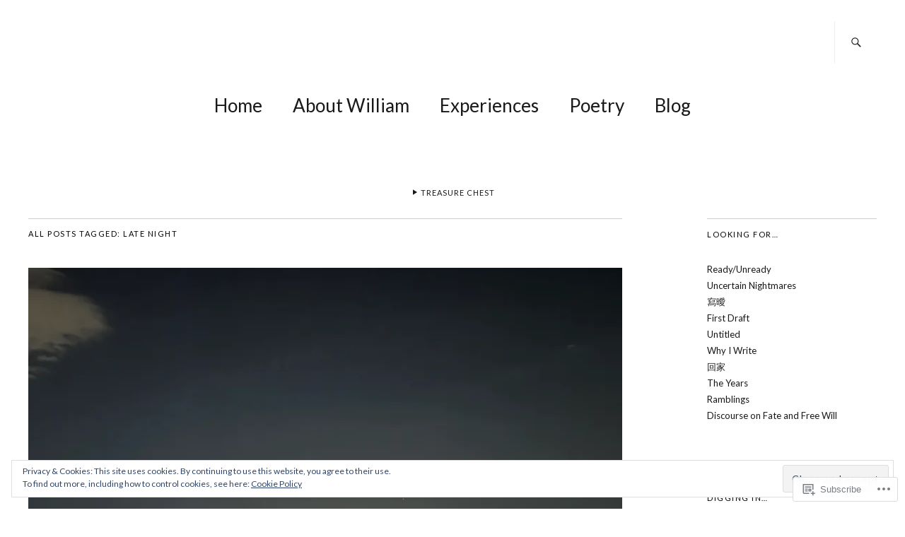

--- FILE ---
content_type: text/html; charset=UTF-8
request_url: https://iamlliw.com/tag/late-night/
body_size: 22080
content:
<!DOCTYPE html>
<html lang="en">
<head>
	<meta charset="UTF-8" />
	<meta name="viewport" content="width=device-width,initial-scale=1">
	<title>Late Night | IamLliw</title>
	<link rel="profile" href="http://gmpg.org/xfn/11">
	<link rel="pingback" href="https://iamlliw.com/xmlrpc.php">
	<!--[if lt IE 9]>
		<script src="https://s0.wp.com/wp-content/themes/premium/zuki/js/html5.js?m=1412348104i"></script>
	<![endif]-->
<script type="text/javascript">
  WebFontConfig = {"google":{"families":["Lato:r:latin,latin-ext","Lato:r,i,b,bi:latin,latin-ext"]},"api_url":"https:\/\/fonts-api.wp.com\/css"};
  (function() {
    var wf = document.createElement('script');
    wf.src = '/wp-content/plugins/custom-fonts/js/webfont.js';
    wf.type = 'text/javascript';
    wf.async = 'true';
    var s = document.getElementsByTagName('script')[0];
    s.parentNode.insertBefore(wf, s);
	})();
</script><style id="jetpack-custom-fonts-css">.wf-active body{font-family:"Lato",sans-serif}.wf-active #colophon #site-info, .wf-active #colophon p.site-description, .wf-active #comments .comment-author, .wf-active #comments .comment-reply, .wf-active #header-top-nav, .wf-active #infinite-handle, .wf-active #nav-below, .wf-active #nav-single a span, .wf-active #searchform input#s, .wf-active .default-sidebar .widget, .wf-active .entry-details, .wf-active .front-sidebar .widget, .wf-active .jetpack_subscription_widget input#subscribe-field, .wf-active .nav-wrap, .wf-active .page .edit-link, .wf-active .search-box #searchform input, .wf-active .single-post .entry-meta, .wf-active .single-post .post .entry-header .entry-author, .wf-active .single-post .post .entry-header .entry-cats, .wf-active .site-content .nopassword, .wf-active .site-content p.nocomments, .wf-active a.archive-menu-toggle{font-family:"Lato",sans-serif}.wf-active table{font-family:"Lato",sans-serif}.wf-active input, .wf-active textarea{font-family:"Lato",sans-serif}.wf-active form label{font-family:"Lato",sans-serif}.wf-active input[type="button"], .wf-active input[type="submit"]{font-family:"Lato",sans-serif}.wf-active .archive .post .entry-meta, .wf-active .blog .post .entry-meta, .wf-active .search-results .entry-meta{font-family:"Lato",sans-serif}.wf-active .authorbox p.author-description{font-family:"Lato",sans-serif}.wf-active #comments p.comment-awaiting-moderation{font-family:"Lato",sans-serif}.wf-active #commentform input#author, .wf-active #commentform input#email, .wf-active #commentform input#url{font-family:"Lato",sans-serif}.wf-active #commentform textarea#comment{font-family:"Lato",sans-serif}.wf-active #nav-below, .wf-active #nav-comments, .wf-active #nav-single{font-family:"Lato",sans-serif}.wf-active #infinite-handle span, .wf-active #nav-below, .wf-active #nav-single a span{font-family:"Lato",sans-serif}.wf-active .widget_zuki_quote blockquote.quote-text{font-family:"Lato",sans-serif}.wf-active .rp-big-one-content, .wf-active .rp-big-two-content, .wf-active .rp-small-one-content .entry-date{font-family:"Lato",sans-serif}.wf-active .default-sidebar .widget_zuki_recentposts_small .rp-small-one, .wf-active .front-sidebar .widget_zuki_recentposts_small .rp-small-one{font-family:"Lato",sans-serif}.wf-active .default-sidebar .widget_zuki_recentposts_small .rp-small-two, .wf-active .front-sidebar .widget_zuki_recentposts_small .rp-small-two{font-family:"Lato",sans-serif}.wf-active .widget_zuki_recentposts_medium .rp-medium-one{font-family:"Lato",sans-serif}.wf-active .default-sidebar .widget_zuki_recentposts_medium .rp-medium-one, .wf-active .front-sidebar .widget_zuki_recentposts_medium .rp-medium-one{font-family:"Lato",sans-serif}.wf-active .widget_zuki_recentposts_medium .rp-medium-two{font-family:"Lato",sans-serif}.wf-active .widget_zuki_recentposts_color .post{font-family:"Lato",sans-serif}.wf-active .rp-small-two-content p span.entry-title{font-family:"Lato",sans-serif;font-style:normal;font-weight:400}.wf-active h1, .wf-active h2, .wf-active h3, .wf-active h4, .wf-active h5, .wf-active h6{font-family:"Lato",sans-serif;font-weight:400;font-style:normal}.wf-active h1{font-style:normal;font-weight:400}.wf-active h2{font-style:normal;font-weight:400}.wf-active h3{font-style:normal;font-weight:400}.wf-active h4{font-style:normal;font-weight:400}.wf-active h5{font-style:normal;font-weight:400}.wf-active h6{font-style:normal;font-weight:400}.wf-active #site-header h1{font-style:normal;font-weight:400}.wf-active #site-header h2.site-description{font-family:"Lato",sans-serif;font-weight:400;font-style:normal}.wf-active .archive-menu-wrap h3.archive-menu-title{font-style:normal;font-weight:400}.wf-active .archive-menu-wrap h3.archive-menu-title{font-style:normal;font-weight:400}.wf-active #primary h1.archive-title, .wf-active #primary h3.blog-title{font-style:normal;font-weight:400}.wf-active .entry-header h1.entry-title, .wf-active .entry-header h2.entry-title{font-family:"Lato",sans-serif;font-weight:400;font-style:normal}.wf-active .authorbox h3.author-name{font-family:"Lato",sans-serif;font-weight:400;font-style:normal}.wf-active .authorbox h3.author-name span{font-style:normal;font-weight:400}.wf-active #comments h3.comments-title{font-style:normal;font-weight:400}.wf-active #comments h3.comments-title span a{font-weight:400;font-style:normal}.wf-active #comments #respond h3#reply-title{font-style:normal;font-weight:400}.wf-active .page .entry-header h1.entry-title{font-style:normal;font-weight:400}.wf-active .widget h3.widget-title{font-style:normal;font-weight:400}.wf-active .rp-big-one-content h2.entry-title, .wf-active .rp-big-two-content h2.entry-title{font-family:"Lato",sans-serif;font-style:normal;font-weight:400}.wf-active .rp-small-one-content h3.entry-title{font-style:normal;font-weight:400}.wf-active .rp-color h3.entry-title, .wf-active .rp-medium-one-content h3.entry-title{font-style:normal;font-weight:400}.wf-active .rp-medium-two-content h3.entry-title{font-style:normal;font-weight:400}.wf-active .rp-big-one-content h2.entry-title{font-weight:400;font-style:normal}.wf-active .front-content .rp-big-one-content h2.entry-title, .wf-active .front-fullwidth .rp-big-one-content h2.entry-title{font-style:normal;font-weight:400}.wf-active .rp-small-two-content p span.entry-title{font-weight:400;font-style:normal}.wf-active .default-sidebar .rp-medium-two-content h3.entry-title, .wf-active .front-sidebar .rp-medium-two-content h3.entry-title{font-style:normal;font-weight:400}.wf-active .default-sidebar .rp-big-one-content h2.entry-title, .wf-active .default-sidebar .rp-big-two-content h2.entry-title, .wf-active .front-sidebar .rp-big-one-content h2.entry-title, .wf-active .front-sidebar .rp-big-two-content h2.entry-title{font-style:normal;font-weight:400}.wf-active .front-content .rp-big-two-content .entry-header h2.entry-title, .wf-active .front-fullwidth .rp-big-two-content .entry-header h2.entry-title{font-weight:400;font-style:normal}.wf-active #colophon  h3.social-nav-title{font-family:"Lato",sans-serif;font-weight:400;font-style:normal}.wf-active .widget_jetpack_display_posts_widget h4{font-style:normal;font-weight:400}.wf-active #primary .sharedaddy h3.sd-title, .wf-active div#jp-relatedposts h3.jp-relatedposts-headline{font-family:"Lato",sans-serif;font-weight:400;font-style:normal}.wf-active #featured-content .rp-big-one-content h2.entry-title{font-weight:400;font-style:normal}@media screen and (min-width: 479px){.wf-active .entry-header h1.entry-title, .wf-active .entry-header h2.entry-title{font-style:normal;font-weight:400}}@media screen and (min-width: 479px){.wf-active .page .entry-header h1.entry-title{font-style:normal;font-weight:400}}@media screen and (min-width: 479px){.wf-active .front-content .rp-big-one-content h2.entry-title{font-style:normal;font-weight:400}}@media screen and (min-width: 479px){.wf-active .front-content .rp-big-two-content .entry-header h2.entry-title, .wf-active .front-fullwidth .rp-big-two-content .entry-header h2.entry-title{font-style:normal;font-weight:400}}@media screen and (min-width: 479px){.wf-active #featured-content .rp-big-one-content h2.entry-title, .wf-active front-fullwidth .rp-big-one-content h2.entry-title{font-style:normal;font-weight:400}}@media screen and (min-width: 479px){.wf-active #featured-content .rp-big-one-content h2.entry-title, .wf-active .front-fullwidth .rp-big-one-content h2.entry-title{font-style:normal;font-weight:400}}@media screen and (min-width: 479px){.wf-active .front-fullwidth .rp-big-two-content .entry-header h2.entry-title{font-style:normal;font-weight:400}}</style>
<meta name='robots' content='max-image-preview:large' />

<!-- Async WordPress.com Remote Login -->
<script id="wpcom_remote_login_js">
var wpcom_remote_login_extra_auth = '';
function wpcom_remote_login_remove_dom_node_id( element_id ) {
	var dom_node = document.getElementById( element_id );
	if ( dom_node ) { dom_node.parentNode.removeChild( dom_node ); }
}
function wpcom_remote_login_remove_dom_node_classes( class_name ) {
	var dom_nodes = document.querySelectorAll( '.' + class_name );
	for ( var i = 0; i < dom_nodes.length; i++ ) {
		dom_nodes[ i ].parentNode.removeChild( dom_nodes[ i ] );
	}
}
function wpcom_remote_login_final_cleanup() {
	wpcom_remote_login_remove_dom_node_classes( "wpcom_remote_login_msg" );
	wpcom_remote_login_remove_dom_node_id( "wpcom_remote_login_key" );
	wpcom_remote_login_remove_dom_node_id( "wpcom_remote_login_validate" );
	wpcom_remote_login_remove_dom_node_id( "wpcom_remote_login_js" );
	wpcom_remote_login_remove_dom_node_id( "wpcom_request_access_iframe" );
	wpcom_remote_login_remove_dom_node_id( "wpcom_request_access_styles" );
}

// Watch for messages back from the remote login
window.addEventListener( "message", function( e ) {
	if ( e.origin === "https://r-login.wordpress.com" ) {
		var data = {};
		try {
			data = JSON.parse( e.data );
		} catch( e ) {
			wpcom_remote_login_final_cleanup();
			return;
		}

		if ( data.msg === 'LOGIN' ) {
			// Clean up the login check iframe
			wpcom_remote_login_remove_dom_node_id( "wpcom_remote_login_key" );

			var id_regex = new RegExp( /^[0-9]+$/ );
			var token_regex = new RegExp( /^.*|.*|.*$/ );
			if (
				token_regex.test( data.token )
				&& id_regex.test( data.wpcomid )
			) {
				// We have everything we need to ask for a login
				var script = document.createElement( "script" );
				script.setAttribute( "id", "wpcom_remote_login_validate" );
				script.src = '/remote-login.php?wpcom_remote_login=validate'
					+ '&wpcomid=' + data.wpcomid
					+ '&token=' + encodeURIComponent( data.token )
					+ '&host=' + window.location.protocol
					+ '//' + window.location.hostname
					+ '&postid=3355'
					+ '&is_singular=';
				document.body.appendChild( script );
			}

			return;
		}

		// Safari ITP, not logged in, so redirect
		if ( data.msg === 'LOGIN-REDIRECT' ) {
			window.location = 'https://wordpress.com/log-in?redirect_to=' + window.location.href;
			return;
		}

		// Safari ITP, storage access failed, remove the request
		if ( data.msg === 'LOGIN-REMOVE' ) {
			var css_zap = 'html { -webkit-transition: margin-top 1s; transition: margin-top 1s; } /* 9001 */ html { margin-top: 0 !important; } * html body { margin-top: 0 !important; } @media screen and ( max-width: 782px ) { html { margin-top: 0 !important; } * html body { margin-top: 0 !important; } }';
			var style_zap = document.createElement( 'style' );
			style_zap.type = 'text/css';
			style_zap.appendChild( document.createTextNode( css_zap ) );
			document.body.appendChild( style_zap );

			var e = document.getElementById( 'wpcom_request_access_iframe' );
			e.parentNode.removeChild( e );

			document.cookie = 'wordpress_com_login_access=denied; path=/; max-age=31536000';

			return;
		}

		// Safari ITP
		if ( data.msg === 'REQUEST_ACCESS' ) {
			console.log( 'request access: safari' );

			// Check ITP iframe enable/disable knob
			if ( wpcom_remote_login_extra_auth !== 'safari_itp_iframe' ) {
				return;
			}

			// If we are in a "private window" there is no ITP.
			var private_window = false;
			try {
				var opendb = window.openDatabase( null, null, null, null );
			} catch( e ) {
				private_window = true;
			}

			if ( private_window ) {
				console.log( 'private window' );
				return;
			}

			var iframe = document.createElement( 'iframe' );
			iframe.id = 'wpcom_request_access_iframe';
			iframe.setAttribute( 'scrolling', 'no' );
			iframe.setAttribute( 'sandbox', 'allow-storage-access-by-user-activation allow-scripts allow-same-origin allow-top-navigation-by-user-activation' );
			iframe.src = 'https://r-login.wordpress.com/remote-login.php?wpcom_remote_login=request_access&origin=' + encodeURIComponent( data.origin ) + '&wpcomid=' + encodeURIComponent( data.wpcomid );

			var css = 'html { -webkit-transition: margin-top 1s; transition: margin-top 1s; } /* 9001 */ html { margin-top: 46px !important; } * html body { margin-top: 46px !important; } @media screen and ( max-width: 660px ) { html { margin-top: 71px !important; } * html body { margin-top: 71px !important; } #wpcom_request_access_iframe { display: block; height: 71px !important; } } #wpcom_request_access_iframe { border: 0px; height: 46px; position: fixed; top: 0; left: 0; width: 100%; min-width: 100%; z-index: 99999; background: #23282d; } ';

			var style = document.createElement( 'style' );
			style.type = 'text/css';
			style.id = 'wpcom_request_access_styles';
			style.appendChild( document.createTextNode( css ) );
			document.body.appendChild( style );

			document.body.appendChild( iframe );
		}

		if ( data.msg === 'DONE' ) {
			wpcom_remote_login_final_cleanup();
		}
	}
}, false );

// Inject the remote login iframe after the page has had a chance to load
// more critical resources
window.addEventListener( "DOMContentLoaded", function( e ) {
	var iframe = document.createElement( "iframe" );
	iframe.style.display = "none";
	iframe.setAttribute( "scrolling", "no" );
	iframe.setAttribute( "id", "wpcom_remote_login_key" );
	iframe.src = "https://r-login.wordpress.com/remote-login.php"
		+ "?wpcom_remote_login=key"
		+ "&origin=aHR0cHM6Ly9pYW1sbGl3LmNvbQ%3D%3D"
		+ "&wpcomid=37089009"
		+ "&time=" + Math.floor( Date.now() / 1000 );
	document.body.appendChild( iframe );
}, false );
</script>
<link rel='dns-prefetch' href='//s0.wp.com' />
<link rel='dns-prefetch' href='//fonts-api.wp.com' />
<link rel="alternate" type="application/rss+xml" title="IamLliw &raquo; Feed" href="https://iamlliw.com/feed/" />
<link rel="alternate" type="application/rss+xml" title="IamLliw &raquo; Comments Feed" href="https://iamlliw.com/comments/feed/" />
<link rel="alternate" type="application/rss+xml" title="IamLliw &raquo; Late Night Tag Feed" href="https://iamlliw.com/tag/late-night/feed/" />
	<script type="text/javascript">
		/* <![CDATA[ */
		function addLoadEvent(func) {
			var oldonload = window.onload;
			if (typeof window.onload != 'function') {
				window.onload = func;
			} else {
				window.onload = function () {
					oldonload();
					func();
				}
			}
		}
		/* ]]> */
	</script>
	<link crossorigin='anonymous' rel='stylesheet' id='all-css-0-1' href='/wp-content/mu-plugins/widgets/eu-cookie-law/templates/style.css?m=1642463000i&cssminify=yes' type='text/css' media='all' />
<style id='wp-emoji-styles-inline-css'>

	img.wp-smiley, img.emoji {
		display: inline !important;
		border: none !important;
		box-shadow: none !important;
		height: 1em !important;
		width: 1em !important;
		margin: 0 0.07em !important;
		vertical-align: -0.1em !important;
		background: none !important;
		padding: 0 !important;
	}
/*# sourceURL=wp-emoji-styles-inline-css */
</style>
<link crossorigin='anonymous' rel='stylesheet' id='all-css-2-1' href='/wp-content/plugins/gutenberg-core/v22.2.0/build/styles/block-library/style.css?m=1764855221i&cssminify=yes' type='text/css' media='all' />
<style id='wp-block-library-inline-css'>
.has-text-align-justify {
	text-align:justify;
}
.has-text-align-justify{text-align:justify;}

/*# sourceURL=wp-block-library-inline-css */
</style><style id='global-styles-inline-css'>
:root{--wp--preset--aspect-ratio--square: 1;--wp--preset--aspect-ratio--4-3: 4/3;--wp--preset--aspect-ratio--3-4: 3/4;--wp--preset--aspect-ratio--3-2: 3/2;--wp--preset--aspect-ratio--2-3: 2/3;--wp--preset--aspect-ratio--16-9: 16/9;--wp--preset--aspect-ratio--9-16: 9/16;--wp--preset--color--black: #000000;--wp--preset--color--cyan-bluish-gray: #abb8c3;--wp--preset--color--white: #ffffff;--wp--preset--color--pale-pink: #f78da7;--wp--preset--color--vivid-red: #cf2e2e;--wp--preset--color--luminous-vivid-orange: #ff6900;--wp--preset--color--luminous-vivid-amber: #fcb900;--wp--preset--color--light-green-cyan: #7bdcb5;--wp--preset--color--vivid-green-cyan: #00d084;--wp--preset--color--pale-cyan-blue: #8ed1fc;--wp--preset--color--vivid-cyan-blue: #0693e3;--wp--preset--color--vivid-purple: #9b51e0;--wp--preset--color--text: #191919;--wp--preset--color--border: #cccccc;--wp--preset--color--background: ;--wp--preset--gradient--vivid-cyan-blue-to-vivid-purple: linear-gradient(135deg,rgb(6,147,227) 0%,rgb(155,81,224) 100%);--wp--preset--gradient--light-green-cyan-to-vivid-green-cyan: linear-gradient(135deg,rgb(122,220,180) 0%,rgb(0,208,130) 100%);--wp--preset--gradient--luminous-vivid-amber-to-luminous-vivid-orange: linear-gradient(135deg,rgb(252,185,0) 0%,rgb(255,105,0) 100%);--wp--preset--gradient--luminous-vivid-orange-to-vivid-red: linear-gradient(135deg,rgb(255,105,0) 0%,rgb(207,46,46) 100%);--wp--preset--gradient--very-light-gray-to-cyan-bluish-gray: linear-gradient(135deg,rgb(238,238,238) 0%,rgb(169,184,195) 100%);--wp--preset--gradient--cool-to-warm-spectrum: linear-gradient(135deg,rgb(74,234,220) 0%,rgb(151,120,209) 20%,rgb(207,42,186) 40%,rgb(238,44,130) 60%,rgb(251,105,98) 80%,rgb(254,248,76) 100%);--wp--preset--gradient--blush-light-purple: linear-gradient(135deg,rgb(255,206,236) 0%,rgb(152,150,240) 100%);--wp--preset--gradient--blush-bordeaux: linear-gradient(135deg,rgb(254,205,165) 0%,rgb(254,45,45) 50%,rgb(107,0,62) 100%);--wp--preset--gradient--luminous-dusk: linear-gradient(135deg,rgb(255,203,112) 0%,rgb(199,81,192) 50%,rgb(65,88,208) 100%);--wp--preset--gradient--pale-ocean: linear-gradient(135deg,rgb(255,245,203) 0%,rgb(182,227,212) 50%,rgb(51,167,181) 100%);--wp--preset--gradient--electric-grass: linear-gradient(135deg,rgb(202,248,128) 0%,rgb(113,206,126) 100%);--wp--preset--gradient--midnight: linear-gradient(135deg,rgb(2,3,129) 0%,rgb(40,116,252) 100%);--wp--preset--font-size--small: 13px;--wp--preset--font-size--medium: 20px;--wp--preset--font-size--large: 19px;--wp--preset--font-size--x-large: 42px;--wp--preset--font-size--regular: 15px;--wp--preset--font-size--larger: 24px;--wp--preset--font-family--albert-sans: 'Albert Sans', sans-serif;--wp--preset--font-family--alegreya: Alegreya, serif;--wp--preset--font-family--arvo: Arvo, serif;--wp--preset--font-family--bodoni-moda: 'Bodoni Moda', serif;--wp--preset--font-family--bricolage-grotesque: 'Bricolage Grotesque', sans-serif;--wp--preset--font-family--cabin: Cabin, sans-serif;--wp--preset--font-family--chivo: Chivo, sans-serif;--wp--preset--font-family--commissioner: Commissioner, sans-serif;--wp--preset--font-family--cormorant: Cormorant, serif;--wp--preset--font-family--courier-prime: 'Courier Prime', monospace;--wp--preset--font-family--crimson-pro: 'Crimson Pro', serif;--wp--preset--font-family--dm-mono: 'DM Mono', monospace;--wp--preset--font-family--dm-sans: 'DM Sans', sans-serif;--wp--preset--font-family--dm-serif-display: 'DM Serif Display', serif;--wp--preset--font-family--domine: Domine, serif;--wp--preset--font-family--eb-garamond: 'EB Garamond', serif;--wp--preset--font-family--epilogue: Epilogue, sans-serif;--wp--preset--font-family--fahkwang: Fahkwang, sans-serif;--wp--preset--font-family--figtree: Figtree, sans-serif;--wp--preset--font-family--fira-sans: 'Fira Sans', sans-serif;--wp--preset--font-family--fjalla-one: 'Fjalla One', sans-serif;--wp--preset--font-family--fraunces: Fraunces, serif;--wp--preset--font-family--gabarito: Gabarito, system-ui;--wp--preset--font-family--ibm-plex-mono: 'IBM Plex Mono', monospace;--wp--preset--font-family--ibm-plex-sans: 'IBM Plex Sans', sans-serif;--wp--preset--font-family--ibarra-real-nova: 'Ibarra Real Nova', serif;--wp--preset--font-family--instrument-serif: 'Instrument Serif', serif;--wp--preset--font-family--inter: Inter, sans-serif;--wp--preset--font-family--josefin-sans: 'Josefin Sans', sans-serif;--wp--preset--font-family--jost: Jost, sans-serif;--wp--preset--font-family--libre-baskerville: 'Libre Baskerville', serif;--wp--preset--font-family--libre-franklin: 'Libre Franklin', sans-serif;--wp--preset--font-family--literata: Literata, serif;--wp--preset--font-family--lora: Lora, serif;--wp--preset--font-family--merriweather: Merriweather, serif;--wp--preset--font-family--montserrat: Montserrat, sans-serif;--wp--preset--font-family--newsreader: Newsreader, serif;--wp--preset--font-family--noto-sans-mono: 'Noto Sans Mono', sans-serif;--wp--preset--font-family--nunito: Nunito, sans-serif;--wp--preset--font-family--open-sans: 'Open Sans', sans-serif;--wp--preset--font-family--overpass: Overpass, sans-serif;--wp--preset--font-family--pt-serif: 'PT Serif', serif;--wp--preset--font-family--petrona: Petrona, serif;--wp--preset--font-family--piazzolla: Piazzolla, serif;--wp--preset--font-family--playfair-display: 'Playfair Display', serif;--wp--preset--font-family--plus-jakarta-sans: 'Plus Jakarta Sans', sans-serif;--wp--preset--font-family--poppins: Poppins, sans-serif;--wp--preset--font-family--raleway: Raleway, sans-serif;--wp--preset--font-family--roboto: Roboto, sans-serif;--wp--preset--font-family--roboto-slab: 'Roboto Slab', serif;--wp--preset--font-family--rubik: Rubik, sans-serif;--wp--preset--font-family--rufina: Rufina, serif;--wp--preset--font-family--sora: Sora, sans-serif;--wp--preset--font-family--source-sans-3: 'Source Sans 3', sans-serif;--wp--preset--font-family--source-serif-4: 'Source Serif 4', serif;--wp--preset--font-family--space-mono: 'Space Mono', monospace;--wp--preset--font-family--syne: Syne, sans-serif;--wp--preset--font-family--texturina: Texturina, serif;--wp--preset--font-family--urbanist: Urbanist, sans-serif;--wp--preset--font-family--work-sans: 'Work Sans', sans-serif;--wp--preset--spacing--20: 0.44rem;--wp--preset--spacing--30: 0.67rem;--wp--preset--spacing--40: 1rem;--wp--preset--spacing--50: 1.5rem;--wp--preset--spacing--60: 2.25rem;--wp--preset--spacing--70: 3.38rem;--wp--preset--spacing--80: 5.06rem;--wp--preset--shadow--natural: 6px 6px 9px rgba(0, 0, 0, 0.2);--wp--preset--shadow--deep: 12px 12px 50px rgba(0, 0, 0, 0.4);--wp--preset--shadow--sharp: 6px 6px 0px rgba(0, 0, 0, 0.2);--wp--preset--shadow--outlined: 6px 6px 0px -3px rgb(255, 255, 255), 6px 6px rgb(0, 0, 0);--wp--preset--shadow--crisp: 6px 6px 0px rgb(0, 0, 0);}:where(.is-layout-flex){gap: 0.5em;}:where(.is-layout-grid){gap: 0.5em;}body .is-layout-flex{display: flex;}.is-layout-flex{flex-wrap: wrap;align-items: center;}.is-layout-flex > :is(*, div){margin: 0;}body .is-layout-grid{display: grid;}.is-layout-grid > :is(*, div){margin: 0;}:where(.wp-block-columns.is-layout-flex){gap: 2em;}:where(.wp-block-columns.is-layout-grid){gap: 2em;}:where(.wp-block-post-template.is-layout-flex){gap: 1.25em;}:where(.wp-block-post-template.is-layout-grid){gap: 1.25em;}.has-black-color{color: var(--wp--preset--color--black) !important;}.has-cyan-bluish-gray-color{color: var(--wp--preset--color--cyan-bluish-gray) !important;}.has-white-color{color: var(--wp--preset--color--white) !important;}.has-pale-pink-color{color: var(--wp--preset--color--pale-pink) !important;}.has-vivid-red-color{color: var(--wp--preset--color--vivid-red) !important;}.has-luminous-vivid-orange-color{color: var(--wp--preset--color--luminous-vivid-orange) !important;}.has-luminous-vivid-amber-color{color: var(--wp--preset--color--luminous-vivid-amber) !important;}.has-light-green-cyan-color{color: var(--wp--preset--color--light-green-cyan) !important;}.has-vivid-green-cyan-color{color: var(--wp--preset--color--vivid-green-cyan) !important;}.has-pale-cyan-blue-color{color: var(--wp--preset--color--pale-cyan-blue) !important;}.has-vivid-cyan-blue-color{color: var(--wp--preset--color--vivid-cyan-blue) !important;}.has-vivid-purple-color{color: var(--wp--preset--color--vivid-purple) !important;}.has-black-background-color{background-color: var(--wp--preset--color--black) !important;}.has-cyan-bluish-gray-background-color{background-color: var(--wp--preset--color--cyan-bluish-gray) !important;}.has-white-background-color{background-color: var(--wp--preset--color--white) !important;}.has-pale-pink-background-color{background-color: var(--wp--preset--color--pale-pink) !important;}.has-vivid-red-background-color{background-color: var(--wp--preset--color--vivid-red) !important;}.has-luminous-vivid-orange-background-color{background-color: var(--wp--preset--color--luminous-vivid-orange) !important;}.has-luminous-vivid-amber-background-color{background-color: var(--wp--preset--color--luminous-vivid-amber) !important;}.has-light-green-cyan-background-color{background-color: var(--wp--preset--color--light-green-cyan) !important;}.has-vivid-green-cyan-background-color{background-color: var(--wp--preset--color--vivid-green-cyan) !important;}.has-pale-cyan-blue-background-color{background-color: var(--wp--preset--color--pale-cyan-blue) !important;}.has-vivid-cyan-blue-background-color{background-color: var(--wp--preset--color--vivid-cyan-blue) !important;}.has-vivid-purple-background-color{background-color: var(--wp--preset--color--vivid-purple) !important;}.has-black-border-color{border-color: var(--wp--preset--color--black) !important;}.has-cyan-bluish-gray-border-color{border-color: var(--wp--preset--color--cyan-bluish-gray) !important;}.has-white-border-color{border-color: var(--wp--preset--color--white) !important;}.has-pale-pink-border-color{border-color: var(--wp--preset--color--pale-pink) !important;}.has-vivid-red-border-color{border-color: var(--wp--preset--color--vivid-red) !important;}.has-luminous-vivid-orange-border-color{border-color: var(--wp--preset--color--luminous-vivid-orange) !important;}.has-luminous-vivid-amber-border-color{border-color: var(--wp--preset--color--luminous-vivid-amber) !important;}.has-light-green-cyan-border-color{border-color: var(--wp--preset--color--light-green-cyan) !important;}.has-vivid-green-cyan-border-color{border-color: var(--wp--preset--color--vivid-green-cyan) !important;}.has-pale-cyan-blue-border-color{border-color: var(--wp--preset--color--pale-cyan-blue) !important;}.has-vivid-cyan-blue-border-color{border-color: var(--wp--preset--color--vivid-cyan-blue) !important;}.has-vivid-purple-border-color{border-color: var(--wp--preset--color--vivid-purple) !important;}.has-vivid-cyan-blue-to-vivid-purple-gradient-background{background: var(--wp--preset--gradient--vivid-cyan-blue-to-vivid-purple) !important;}.has-light-green-cyan-to-vivid-green-cyan-gradient-background{background: var(--wp--preset--gradient--light-green-cyan-to-vivid-green-cyan) !important;}.has-luminous-vivid-amber-to-luminous-vivid-orange-gradient-background{background: var(--wp--preset--gradient--luminous-vivid-amber-to-luminous-vivid-orange) !important;}.has-luminous-vivid-orange-to-vivid-red-gradient-background{background: var(--wp--preset--gradient--luminous-vivid-orange-to-vivid-red) !important;}.has-very-light-gray-to-cyan-bluish-gray-gradient-background{background: var(--wp--preset--gradient--very-light-gray-to-cyan-bluish-gray) !important;}.has-cool-to-warm-spectrum-gradient-background{background: var(--wp--preset--gradient--cool-to-warm-spectrum) !important;}.has-blush-light-purple-gradient-background{background: var(--wp--preset--gradient--blush-light-purple) !important;}.has-blush-bordeaux-gradient-background{background: var(--wp--preset--gradient--blush-bordeaux) !important;}.has-luminous-dusk-gradient-background{background: var(--wp--preset--gradient--luminous-dusk) !important;}.has-pale-ocean-gradient-background{background: var(--wp--preset--gradient--pale-ocean) !important;}.has-electric-grass-gradient-background{background: var(--wp--preset--gradient--electric-grass) !important;}.has-midnight-gradient-background{background: var(--wp--preset--gradient--midnight) !important;}.has-small-font-size{font-size: var(--wp--preset--font-size--small) !important;}.has-medium-font-size{font-size: var(--wp--preset--font-size--medium) !important;}.has-large-font-size{font-size: var(--wp--preset--font-size--large) !important;}.has-x-large-font-size{font-size: var(--wp--preset--font-size--x-large) !important;}.has-albert-sans-font-family{font-family: var(--wp--preset--font-family--albert-sans) !important;}.has-alegreya-font-family{font-family: var(--wp--preset--font-family--alegreya) !important;}.has-arvo-font-family{font-family: var(--wp--preset--font-family--arvo) !important;}.has-bodoni-moda-font-family{font-family: var(--wp--preset--font-family--bodoni-moda) !important;}.has-bricolage-grotesque-font-family{font-family: var(--wp--preset--font-family--bricolage-grotesque) !important;}.has-cabin-font-family{font-family: var(--wp--preset--font-family--cabin) !important;}.has-chivo-font-family{font-family: var(--wp--preset--font-family--chivo) !important;}.has-commissioner-font-family{font-family: var(--wp--preset--font-family--commissioner) !important;}.has-cormorant-font-family{font-family: var(--wp--preset--font-family--cormorant) !important;}.has-courier-prime-font-family{font-family: var(--wp--preset--font-family--courier-prime) !important;}.has-crimson-pro-font-family{font-family: var(--wp--preset--font-family--crimson-pro) !important;}.has-dm-mono-font-family{font-family: var(--wp--preset--font-family--dm-mono) !important;}.has-dm-sans-font-family{font-family: var(--wp--preset--font-family--dm-sans) !important;}.has-dm-serif-display-font-family{font-family: var(--wp--preset--font-family--dm-serif-display) !important;}.has-domine-font-family{font-family: var(--wp--preset--font-family--domine) !important;}.has-eb-garamond-font-family{font-family: var(--wp--preset--font-family--eb-garamond) !important;}.has-epilogue-font-family{font-family: var(--wp--preset--font-family--epilogue) !important;}.has-fahkwang-font-family{font-family: var(--wp--preset--font-family--fahkwang) !important;}.has-figtree-font-family{font-family: var(--wp--preset--font-family--figtree) !important;}.has-fira-sans-font-family{font-family: var(--wp--preset--font-family--fira-sans) !important;}.has-fjalla-one-font-family{font-family: var(--wp--preset--font-family--fjalla-one) !important;}.has-fraunces-font-family{font-family: var(--wp--preset--font-family--fraunces) !important;}.has-gabarito-font-family{font-family: var(--wp--preset--font-family--gabarito) !important;}.has-ibm-plex-mono-font-family{font-family: var(--wp--preset--font-family--ibm-plex-mono) !important;}.has-ibm-plex-sans-font-family{font-family: var(--wp--preset--font-family--ibm-plex-sans) !important;}.has-ibarra-real-nova-font-family{font-family: var(--wp--preset--font-family--ibarra-real-nova) !important;}.has-instrument-serif-font-family{font-family: var(--wp--preset--font-family--instrument-serif) !important;}.has-inter-font-family{font-family: var(--wp--preset--font-family--inter) !important;}.has-josefin-sans-font-family{font-family: var(--wp--preset--font-family--josefin-sans) !important;}.has-jost-font-family{font-family: var(--wp--preset--font-family--jost) !important;}.has-libre-baskerville-font-family{font-family: var(--wp--preset--font-family--libre-baskerville) !important;}.has-libre-franklin-font-family{font-family: var(--wp--preset--font-family--libre-franklin) !important;}.has-literata-font-family{font-family: var(--wp--preset--font-family--literata) !important;}.has-lora-font-family{font-family: var(--wp--preset--font-family--lora) !important;}.has-merriweather-font-family{font-family: var(--wp--preset--font-family--merriweather) !important;}.has-montserrat-font-family{font-family: var(--wp--preset--font-family--montserrat) !important;}.has-newsreader-font-family{font-family: var(--wp--preset--font-family--newsreader) !important;}.has-noto-sans-mono-font-family{font-family: var(--wp--preset--font-family--noto-sans-mono) !important;}.has-nunito-font-family{font-family: var(--wp--preset--font-family--nunito) !important;}.has-open-sans-font-family{font-family: var(--wp--preset--font-family--open-sans) !important;}.has-overpass-font-family{font-family: var(--wp--preset--font-family--overpass) !important;}.has-pt-serif-font-family{font-family: var(--wp--preset--font-family--pt-serif) !important;}.has-petrona-font-family{font-family: var(--wp--preset--font-family--petrona) !important;}.has-piazzolla-font-family{font-family: var(--wp--preset--font-family--piazzolla) !important;}.has-playfair-display-font-family{font-family: var(--wp--preset--font-family--playfair-display) !important;}.has-plus-jakarta-sans-font-family{font-family: var(--wp--preset--font-family--plus-jakarta-sans) !important;}.has-poppins-font-family{font-family: var(--wp--preset--font-family--poppins) !important;}.has-raleway-font-family{font-family: var(--wp--preset--font-family--raleway) !important;}.has-roboto-font-family{font-family: var(--wp--preset--font-family--roboto) !important;}.has-roboto-slab-font-family{font-family: var(--wp--preset--font-family--roboto-slab) !important;}.has-rubik-font-family{font-family: var(--wp--preset--font-family--rubik) !important;}.has-rufina-font-family{font-family: var(--wp--preset--font-family--rufina) !important;}.has-sora-font-family{font-family: var(--wp--preset--font-family--sora) !important;}.has-source-sans-3-font-family{font-family: var(--wp--preset--font-family--source-sans-3) !important;}.has-source-serif-4-font-family{font-family: var(--wp--preset--font-family--source-serif-4) !important;}.has-space-mono-font-family{font-family: var(--wp--preset--font-family--space-mono) !important;}.has-syne-font-family{font-family: var(--wp--preset--font-family--syne) !important;}.has-texturina-font-family{font-family: var(--wp--preset--font-family--texturina) !important;}.has-urbanist-font-family{font-family: var(--wp--preset--font-family--urbanist) !important;}.has-work-sans-font-family{font-family: var(--wp--preset--font-family--work-sans) !important;}
/*# sourceURL=global-styles-inline-css */
</style>

<style id='classic-theme-styles-inline-css'>
/*! This file is auto-generated */
.wp-block-button__link{color:#fff;background-color:#32373c;border-radius:9999px;box-shadow:none;text-decoration:none;padding:calc(.667em + 2px) calc(1.333em + 2px);font-size:1.125em}.wp-block-file__button{background:#32373c;color:#fff;text-decoration:none}
/*# sourceURL=/wp-includes/css/classic-themes.min.css */
</style>
<link crossorigin='anonymous' rel='stylesheet' id='all-css-4-1' href='/_static/??-eJx9jVsOgjAQRTfkdFI0ih/GtUA7YqGFptMKunqL+EpM/Jnc3JxzB0cPaugj9RG9TY3pGdVQ20F1jIWQpZDAxnlLEOgiNqgNxzcBHK+WhGJe4deQS/DZCpR756s4E460qciSy9g/bTS6oZh1fmWINP1XfH4Dde0DMUO+ziQH8Zx/8Y+31Pik8JY6gy3jydIEbI2m8MhLnO2jO8htKct1Uex37R35j3LR&cssminify=yes' type='text/css' media='all' />
<link rel='stylesheet' id='zuki-fonts-css' href='https://fonts-api.wp.com/css?family=Libre+Baskerville%3A400%2C700%2C400italic%2C%7CKarla%3A400%2C400italic%2C700%2C700italic&#038;subset=latin%2Clatin-ext' media='all' />
<link crossorigin='anonymous' rel='stylesheet' id='all-css-6-1' href='/_static/??-eJx9jUsKAjEQRC9kbPyMgwvxKBJDG3sm6YR0B9HTG8FFRHFXD+pVwS0bl1iRFWI1OVRPLDChZuvmN4NUhhOxA4+MhZogv+PSiSyg29QrRhTIBSPVCI86E4jeA341u/eC55B8ix5aq8N/ksdkQnJWKfEHmEuwVF7qMR5W47BZj/vddpieSypeEQ==&cssminify=yes' type='text/css' media='all' />
<style id='jetpack-global-styles-frontend-style-inline-css'>
:root { --font-headings: unset; --font-base: unset; --font-headings-default: -apple-system,BlinkMacSystemFont,"Segoe UI",Roboto,Oxygen-Sans,Ubuntu,Cantarell,"Helvetica Neue",sans-serif; --font-base-default: -apple-system,BlinkMacSystemFont,"Segoe UI",Roboto,Oxygen-Sans,Ubuntu,Cantarell,"Helvetica Neue",sans-serif;}
/*# sourceURL=jetpack-global-styles-frontend-style-inline-css */
</style>
<link crossorigin='anonymous' rel='stylesheet' id='all-css-8-1' href='/wp-content/themes/h4/global.css?m=1420737423i&cssminify=yes' type='text/css' media='all' />
<script type="text/javascript" id="wpcom-actionbar-placeholder-js-extra">
/* <![CDATA[ */
var actionbardata = {"siteID":"37089009","postID":"0","siteURL":"https://iamlliw.com","xhrURL":"https://iamlliw.com/wp-admin/admin-ajax.php","nonce":"0b2adfe689","isLoggedIn":"","statusMessage":"","subsEmailDefault":"instantly","proxyScriptUrl":"https://s0.wp.com/wp-content/js/wpcom-proxy-request.js?m=1513050504i&amp;ver=20211021","i18n":{"followedText":"New posts from this site will now appear in your \u003Ca href=\"https://wordpress.com/reader\"\u003EReader\u003C/a\u003E","foldBar":"Collapse this bar","unfoldBar":"Expand this bar","shortLinkCopied":"Shortlink copied to clipboard."}};
//# sourceURL=wpcom-actionbar-placeholder-js-extra
/* ]]> */
</script>
<script type="text/javascript" id="jetpack-mu-wpcom-settings-js-before">
/* <![CDATA[ */
var JETPACK_MU_WPCOM_SETTINGS = {"assetsUrl":"https://s0.wp.com/wp-content/mu-plugins/jetpack-mu-wpcom-plugin/sun/jetpack_vendor/automattic/jetpack-mu-wpcom/src/build/"};
//# sourceURL=jetpack-mu-wpcom-settings-js-before
/* ]]> */
</script>
<script crossorigin='anonymous' type='text/javascript'  src='/_static/??-eJyVT0sOwiAQvZBTqsbfwniWCohUGHAGbOvpLalNjBvj6iXvmye6CDJg0phEy4JcgkihH6qWF2LULEqXleYitvesaXhD5S3+NIG3hpqkP83zWrpqP0YiaW+zF898syV/cboHdlZpmpcKNTHwR09GmWxA/vafXTAQXTYWWXSBVKMYpGuYpwPSR/FYFQAMCEZFGitO/rjcrerNut7uD+0LMyNzPA=='></script>
<script type="text/javascript" id="rlt-proxy-js-after">
/* <![CDATA[ */
	rltInitialize( {"token":null,"iframeOrigins":["https:\/\/widgets.wp.com"]} );
//# sourceURL=rlt-proxy-js-after
/* ]]> */
</script>
<link rel="EditURI" type="application/rsd+xml" title="RSD" href="https://iamlliw.wordpress.com/xmlrpc.php?rsd" />
<meta name="generator" content="WordPress.com" />

<!-- Jetpack Open Graph Tags -->
<meta property="og:type" content="website" />
<meta property="og:title" content="Late Night &#8211; IamLliw" />
<meta property="og:url" content="https://iamlliw.com/tag/late-night/" />
<meta property="og:site_name" content="IamLliw" />
<meta property="og:image" content="https://s0.wp.com/i/blank.jpg?m=1383295312i" />
<meta property="og:image:width" content="200" />
<meta property="og:image:height" content="200" />
<meta property="og:image:alt" content="" />
<meta property="og:locale" content="en_US" />
<meta name="twitter:creator" content="@iamlliw" />
<meta name="twitter:site" content="@iamlliw" />

<!-- End Jetpack Open Graph Tags -->
<link rel="shortcut icon" type="image/x-icon" href="https://s0.wp.com/i/favicon.ico?m=1713425267i" sizes="16x16 24x24 32x32 48x48" />
<link rel="icon" type="image/x-icon" href="https://s0.wp.com/i/favicon.ico?m=1713425267i" sizes="16x16 24x24 32x32 48x48" />
<link rel="apple-touch-icon" href="https://s0.wp.com/i/webclip.png?m=1713868326i" />
<link rel='openid.server' href='https://iamlliw.com/?openidserver=1' />
<link rel='openid.delegate' href='https://iamlliw.com/' />
<link rel="search" type="application/opensearchdescription+xml" href="https://iamlliw.com/osd.xml" title="IamLliw" />
<link rel="search" type="application/opensearchdescription+xml" href="https://s1.wp.com/opensearch.xml" title="WordPress.com" />

    <style type="text/css">

		 		 @media screen and (min-width: 1260px){#header-top-nav {padding-right:  75px ;}}
		
	</style>
    		<style type="text/css">
			.recentcomments a {
				display: inline !important;
				padding: 0 !important;
				margin: 0 !important;
			}

			table.recentcommentsavatartop img.avatar, table.recentcommentsavatarend img.avatar {
				border: 0px;
				margin: 0;
			}

			table.recentcommentsavatartop a, table.recentcommentsavatarend a {
				border: 0px !important;
				background-color: transparent !important;
			}

			td.recentcommentsavatarend, td.recentcommentsavatartop {
				padding: 0px 0px 1px 0px;
				margin: 0px;
			}

			td.recentcommentstextend {
				border: none !important;
				padding: 0px 0px 2px 10px;
			}

			.rtl td.recentcommentstextend {
				padding: 0px 10px 2px 0px;
			}

			td.recentcommentstexttop {
				border: none;
				padding: 0px 0px 0px 10px;
			}

			.rtl td.recentcommentstexttop {
				padding: 0px 10px 0px 0px;
			}
		</style>
		<meta name="description" content="Posts about Late Night written by William Hsu" />
			<!-- Site Logo: hide header text -->
			<style type="text/css">
			.site-title, .site-description {
				position: absolute;
				clip: rect(1px, 1px, 1px, 1px);
			}
			</style>
					<script type="text/javascript">

			window.doNotSellCallback = function() {

				var linkElements = [
					'a[href="https://wordpress.com/?ref=footer_blog"]',
					'a[href="https://wordpress.com/?ref=footer_website"]',
					'a[href="https://wordpress.com/?ref=vertical_footer"]',
					'a[href^="https://wordpress.com/?ref=footer_segment_"]',
				].join(',');

				var dnsLink = document.createElement( 'a' );
				dnsLink.href = 'https://wordpress.com/advertising-program-optout/';
				dnsLink.classList.add( 'do-not-sell-link' );
				dnsLink.rel = 'nofollow';
				dnsLink.style.marginLeft = '0.5em';
				dnsLink.textContent = 'Do Not Sell or Share My Personal Information';

				var creditLinks = document.querySelectorAll( linkElements );

				if ( 0 === creditLinks.length ) {
					return false;
				}

				Array.prototype.forEach.call( creditLinks, function( el ) {
					el.insertAdjacentElement( 'afterend', dnsLink );
				});

				return true;
			};

		</script>
		<script type="text/javascript">
	window.google_analytics_uacct = "UA-52447-2";
</script>

<script type="text/javascript">
	var _gaq = _gaq || [];
	_gaq.push(['_setAccount', 'UA-52447-2']);
	_gaq.push(['_gat._anonymizeIp']);
	_gaq.push(['_setDomainName', 'none']);
	_gaq.push(['_setAllowLinker', true]);
	_gaq.push(['_initData']);
	_gaq.push(['_trackPageview']);

	(function() {
		var ga = document.createElement('script'); ga.type = 'text/javascript'; ga.async = true;
		ga.src = ('https:' == document.location.protocol ? 'https://ssl' : 'http://www') + '.google-analytics.com/ga.js';
		(document.getElementsByTagName('head')[0] || document.getElementsByTagName('body')[0]).appendChild(ga);
	})();
</script>
</head>

<body class="archive tag tag-late-night tag-24601 custom-background wp-embed-responsive wp-theme-premiumzuki customizer-styles-applied jetpack-reblog-enabled">

	<div id="container">

		<header id="masthead" class="cf" role="banner">

			
			<div id="site-header">
				<h1 class="site-title"><a href="https://iamlliw.com/" title="IamLliw">IamLliw</a></h1>
						<a href="https://iamlliw.com/" class="site-logo-link" rel="home" itemprop="url"></a>
			</div><!-- end #site-header -->

			<a href="#menuopen" id="mobile-menu-toggle"><span class="hide">Menu</span></a>

			<div id="mobile-menu-wrap" class="cf">
									<div class="search-box">
						<a href="#" id="search-toggle"><span class="hide">Search</span></a>
						
<form role="search" method="get" id="searchform" class="searchform" action="https://iamlliw.com/" role="search">
	<label for="s" class="screen-reader-text"><span>Search</span></label>
	<input type="text" class="search-field" name="s" id="s" placeholder="Type to search&hellip;" />
	<input type="submit" class="submit" name="submit" id="searchsubmit" value="Search" />
</form>					</div><!-- end .search-box -->
								<nav id="site-nav" class="cf">
					<ul id="menu-menu-1" class="nav-menu"><li id="menu-item-1840" class="menu-item menu-item-type-post_type menu-item-object-page menu-item-home menu-item-1840"><a href="https://iamlliw.com/">Home</a></li>
<li id="menu-item-1846" class="menu-item menu-item-type-post_type menu-item-object-page menu-item-has-children menu-item-1846"><a href="https://iamlliw.com/about/">About William</a>
<ul class="sub-menu">
	<li id="menu-item-1842" class="menu-item menu-item-type-post_type menu-item-object-page menu-item-1842"><a href="https://iamlliw.com/about/about-ideas-by-iamlliw/">About Ideas by IamLliw</a></li>
</ul>
</li>
<li id="menu-item-3189" class="menu-item menu-item-type-post_type menu-item-object-page menu-item-has-children menu-item-3189"><a href="https://iamlliw.com/experiences/">Experiences</a>
<ul class="sub-menu">
	<li id="menu-item-1848" class="menu-item menu-item-type-post_type menu-item-object-page menu-item-1848"><a href="https://iamlliw.com/experiences/bakersfield-site-analysis/">Bakersfield Site Analysis</a></li>
	<li id="menu-item-1849" class="menu-item menu-item-type-post_type menu-item-object-page menu-item-1849"><a href="https://iamlliw.com/experiences/courtyard-by-marriott-arc-atlantic-regional-center/">Courtyard by Marriott – Arc Atlantic Regional Center</a></li>
	<li id="menu-item-1850" class="menu-item menu-item-type-post_type menu-item-object-page menu-item-1850"><a href="https://iamlliw.com/experiences/wlm-financial-marketing-and-branding/">WLM Financial Marketing and Branding</a></li>
	<li id="menu-item-1852" class="menu-item menu-item-type-post_type menu-item-object-page menu-item-1852"><a href="https://iamlliw.com/experiences/glendale-historic-downtown-redesign/">Glendale Historic Downtown Redesign</a></li>
	<li id="menu-item-1853" class="menu-item menu-item-type-post_type menu-item-object-page menu-item-1853"><a href="https://iamlliw.com/experiences/social-movements-and-the-city-occupy-central/">Social Movements and the City: Occupy Central</a></li>
	<li id="menu-item-1854" class="menu-item menu-item-type-post_type menu-item-object-page menu-item-1854"><a href="https://iamlliw.com/experiences/smart-growth-planning-in-phoenix-project/">Smart Growth Planning in Phoenix Project</a></li>
	<li id="menu-item-1855" class="menu-item menu-item-type-post_type menu-item-object-page menu-item-1855"><a href="https://iamlliw.com/experiences/maushaus/">Maushaus</a></li>
	<li id="menu-item-1856" class="menu-item menu-item-type-post_type menu-item-object-page menu-item-1856"><a href="https://iamlliw.com/experiences/taipei-city-government-department-of-environmental-protection/">Taipei City Government – Department of Environmental Protection</a></li>
</ul>
</li>
<li id="menu-item-1858" class="menu-item menu-item-type-taxonomy menu-item-object-category menu-item-1858"><a href="https://iamlliw.com/category/poetry/">Poetry</a></li>
<li id="menu-item-1859" class="menu-item menu-item-type-post_type menu-item-object-page current_page_parent menu-item-1859"><a href="https://iamlliw.com/blog/">Blog</a></li>
</ul>				</nav><!-- end #site-nav -->
				<a href="#menuclose" id="mobile-menu-close"><span class="hide">Close Menu</span></a>
			</div><!-- end #mobile-menu-wrap -->

							
<div class="archive-menu-wrap cf">
			<a href="#contents" class="archive-menu-toggle"><span>Treasure Chest</span></a>
	
	<div class="archive-menu-content cf">
		<a href="#closecontents" class="archive-menu-close"><span class="hide">Close Contents</span></a>

		<div class="list-years">
			<h3 class="archive-menu-title">Years</h3>
			<ul class="yearly">
					<li><a href='https://iamlliw.com/2025/'>2025</a></li>
	<li><a href='https://iamlliw.com/2024/'>2024</a></li>
	<li><a href='https://iamlliw.com/2023/'>2023</a></li>
	<li><a href='https://iamlliw.com/2022/'>2022</a></li>
	<li><a href='https://iamlliw.com/2019/'>2019</a></li>
	<li><a href='https://iamlliw.com/2018/'>2018</a></li>
	<li><a href='https://iamlliw.com/2017/'>2017</a></li>
	<li><a href='https://iamlliw.com/2016/'>2016</a></li>
	<li><a href='https://iamlliw.com/2015/'>2015</a></li>
	<li><a href='https://iamlliw.com/2012/'>2012</a></li>
			</ul>
		</div><!-- end .list-years -->

		<div class="list-authors">
		<h3 class="archive-menu-title">Authors</h3>
		<ul class="authors">
		<li><a href=https://iamlliw.com/author/iamlliw/><span class="author-avatar"><img referrerpolicy="no-referrer" alt='Unknown&#039;s avatar' src='https://2.gravatar.com/avatar/baa88b0616c04aa642b76ee89e1cc25d38cf7b21ce082ea5ff8e5d5e92152e42?s=50&#038;d=identicon&#038;r=G' srcset='https://2.gravatar.com/avatar/baa88b0616c04aa642b76ee89e1cc25d38cf7b21ce082ea5ff8e5d5e92152e42?s=50&#038;d=identicon&#038;r=G 1x, https://2.gravatar.com/avatar/baa88b0616c04aa642b76ee89e1cc25d38cf7b21ce082ea5ff8e5d5e92152e42?s=75&#038;d=identicon&#038;r=G 1.5x, https://2.gravatar.com/avatar/baa88b0616c04aa642b76ee89e1cc25d38cf7b21ce082ea5ff8e5d5e92152e42?s=100&#038;d=identicon&#038;r=G 2x, https://2.gravatar.com/avatar/baa88b0616c04aa642b76ee89e1cc25d38cf7b21ce082ea5ff8e5d5e92152e42?s=150&#038;d=identicon&#038;r=G 3x, https://2.gravatar.com/avatar/baa88b0616c04aa642b76ee89e1cc25d38cf7b21ce082ea5ff8e5d5e92152e42?s=200&#038;d=identicon&#038;r=G 4x' class='avatar avatar-50' height='50' width='50' loading='lazy' decoding='async' /></span><span class="author-name">William Hsu</span></a></li>		</ul>
		</div><!-- end .list-authors -->

		<div class="list-months-cats-tags">
			<h3 class="archive-menu-title">Filter by Month</h3>
			<ul class="monthly">
					<li><a href='https://iamlliw.com/2025/12/'>December 2025</a></li>
	<li><a href='https://iamlliw.com/2024/12/'>December 2024</a></li>
	<li><a href='https://iamlliw.com/2023/05/'>May 2023</a></li>
	<li><a href='https://iamlliw.com/2023/04/'>April 2023</a></li>
	<li><a href='https://iamlliw.com/2022/12/'>December 2022</a></li>
	<li><a href='https://iamlliw.com/2022/11/'>November 2022</a></li>
	<li><a href='https://iamlliw.com/2022/10/'>October 2022</a></li>
	<li><a href='https://iamlliw.com/2022/05/'>May 2022</a></li>
	<li><a href='https://iamlliw.com/2022/03/'>March 2022</a></li>
	<li><a href='https://iamlliw.com/2019/01/'>January 2019</a></li>
	<li><a href='https://iamlliw.com/2018/07/'>July 2018</a></li>
	<li><a href='https://iamlliw.com/2018/06/'>June 2018</a></li>
	<li><a href='https://iamlliw.com/2018/03/'>March 2018</a></li>
	<li><a href='https://iamlliw.com/2018/02/'>February 2018</a></li>
	<li><a href='https://iamlliw.com/2017/09/'>September 2017</a></li>
	<li><a href='https://iamlliw.com/2017/06/'>June 2017</a></li>
	<li><a href='https://iamlliw.com/2017/03/'>March 2017</a></li>
	<li><a href='https://iamlliw.com/2016/12/'>December 2016</a></li>
	<li><a href='https://iamlliw.com/2016/11/'>November 2016</a></li>
	<li><a href='https://iamlliw.com/2016/10/'>October 2016</a></li>
	<li><a href='https://iamlliw.com/2016/09/'>September 2016</a></li>
	<li><a href='https://iamlliw.com/2016/06/'>June 2016</a></li>
	<li><a href='https://iamlliw.com/2016/05/'>May 2016</a></li>
	<li><a href='https://iamlliw.com/2016/04/'>April 2016</a></li>
	<li><a href='https://iamlliw.com/2016/03/'>March 2016</a></li>
	<li><a href='https://iamlliw.com/2016/02/'>February 2016</a></li>
	<li><a href='https://iamlliw.com/2015/12/'>December 2015</a></li>
	<li><a href='https://iamlliw.com/2015/11/'>November 2015</a></li>
	<li><a href='https://iamlliw.com/2015/10/'>October 2015</a></li>
	<li><a href='https://iamlliw.com/2015/09/'>September 2015</a></li>
	<li><a href='https://iamlliw.com/2015/08/'>August 2015</a></li>
	<li><a href='https://iamlliw.com/2012/08/'>August 2012</a></li>
	<li><a href='https://iamlliw.com/2012/06/'>June 2012</a></li>
			</ul>

			<h3 class="archive-menu-title">Filter by Categories</h3>
			<ul>
					<li class="cat-item cat-item-14560"><a href="https://iamlliw.com/category/career/">Career</a>
</li>
	<li class="cat-item cat-item-38369"><a href="https://iamlliw.com/category/cities/">Cities</a>
</li>
	<li class="cat-item cat-item-76917337"><a href="https://iamlliw.com/category/coursera/">Coursera</a>
</li>
	<li class="cat-item cat-item-1067"><a href="https://iamlliw.com/category/creative-writing/">Creative Writing</a>
</li>
	<li class="cat-item cat-item-83336"><a href="https://iamlliw.com/category/data-analysis/">Data Analysis</a>
</li>
	<li class="cat-item cat-item-1342"><a href="https://iamlliw.com/category/education/">Education</a>
</li>
	<li class="cat-item cat-item-786"><a href="https://iamlliw.com/category/essays/">Essays</a>
</li>
	<li class="cat-item cat-item-37903"><a href="https://iamlliw.com/category/gis/">GIS</a>
</li>
	<li class="cat-item cat-item-175"><a href="https://iamlliw.com/category/marketing/">Marketing</a>
</li>
	<li class="cat-item cat-item-292"><a href="https://iamlliw.com/category/media/">Media</a>
</li>
	<li class="cat-item cat-item-64"><a href="https://iamlliw.com/category/personal/">Personal</a>
</li>
	<li class="cat-item cat-item-422"><a href="https://iamlliw.com/category/poetry/">Poetry</a>
</li>
	<li class="cat-item cat-item-13217"><a href="https://iamlliw.com/category/policy/">Policy</a>
</li>
	<li class="cat-item cat-item-398"><a href="https://iamlliw.com/category/politics/">Politics</a>
</li>
	<li class="cat-item cat-item-2008"><a href="https://iamlliw.com/category/projects/">Projects</a>
</li>
	<li class="cat-item cat-item-4909"><a href="https://iamlliw.com/category/psychology/">Psychology</a>
</li>
	<li class="cat-item cat-item-3225"><a href="https://iamlliw.com/category/real-estate/">Real Estate</a>
</li>
	<li class="cat-item cat-item-245"><a href="https://iamlliw.com/category/reflections/">Reflections</a>
</li>
	<li class="cat-item cat-item-668"><a href="https://iamlliw.com/category/research/">Research</a>
</li>
	<li class="cat-item cat-item-40287"><a href="https://iamlliw.com/category/short-story/">Short Story</a>
</li>
	<li class="cat-item cat-item-620"><a href="https://iamlliw.com/category/society/">Society</a>
</li>
	<li class="cat-item cat-item-200"><a href="https://iamlliw.com/category/travel/">Travel</a>
</li>
	<li class="cat-item cat-item-1"><a href="https://iamlliw.com/category/uncategorized/">Uncategorized</a>
</li>
	<li class="cat-item cat-item-8525"><a href="https://iamlliw.com/category/urban-planning/">Urban Planning</a>
</li>
	<li class="cat-item cat-item-9621"><a href="https://iamlliw.com/category/world-affairs/">World Affairs</a>
</li>
			</ul>

			<h3 class="archive-menu-title">Filter by Tags</h3>
			<div class="archive-menu-tags">
				<a href="https://iamlliw.com/tag/affordable-housing/" class="tag-cloud-link tag-link-197739 tag-link-position-1" style="font-size: 10.24pt;" aria-label="Affordable Housing (3 items)">Affordable Housing</a> / <a href="https://iamlliw.com/tag/asia/" class="tag-cloud-link tag-link-1612 tag-link-position-2" style="font-size: 8pt;" aria-label="Asia (2 items)">Asia</a> / <a href="https://iamlliw.com/tag/blog/" class="tag-cloud-link tag-link-273 tag-link-position-3" style="font-size: 12.106666666667pt;" aria-label="Blog (4 items)">Blog</a> / <a href="https://iamlliw.com/tag/career/" class="tag-cloud-link tag-link-14560 tag-link-position-4" style="font-size: 16.773333333333pt;" aria-label="Career (8 items)">Career</a> / <a href="https://iamlliw.com/tag/character/" class="tag-cloud-link tag-link-9466 tag-link-position-5" style="font-size: 10.24pt;" aria-label="Character (3 items)">Character</a> / <a href="https://iamlliw.com/tag/cities/" class="tag-cloud-link tag-link-38369 tag-link-position-6" style="font-size: 10.24pt;" aria-label="Cities (3 items)">Cities</a> / <a href="https://iamlliw.com/tag/creative-writing/" class="tag-cloud-link tag-link-1067 tag-link-position-7" style="font-size: 17.706666666667pt;" aria-label="Creative Writing (9 items)">Creative Writing</a> / <a href="https://iamlliw.com/tag/culture/" class="tag-cloud-link tag-link-1098 tag-link-position-8" style="font-size: 8pt;" aria-label="Culture (2 items)">Culture</a> / <a href="https://iamlliw.com/tag/curiosity/" class="tag-cloud-link tag-link-3638 tag-link-position-9" style="font-size: 8pt;" aria-label="Curiosity (2 items)">Curiosity</a> / <a href="https://iamlliw.com/tag/development/" class="tag-cloud-link tag-link-780 tag-link-position-10" style="font-size: 14.906666666667pt;" aria-label="Development (6 items)">Development</a> / <a href="https://iamlliw.com/tag/education/" class="tag-cloud-link tag-link-1342 tag-link-position-11" style="font-size: 13.6pt;" aria-label="Education (5 items)">Education</a> / <a href="https://iamlliw.com/tag/fiction/" class="tag-cloud-link tag-link-1747 tag-link-position-12" style="font-size: 10.24pt;" aria-label="Fiction (3 items)">Fiction</a> / <a href="https://iamlliw.com/tag/gis/" class="tag-cloud-link tag-link-37903 tag-link-position-13" style="font-size: 13.6pt;" aria-label="GIS (5 items)">GIS</a> / <a href="https://iamlliw.com/tag/history/" class="tag-cloud-link tag-link-678 tag-link-position-14" style="font-size: 8pt;" aria-label="History (2 items)">History</a> / <a href="https://iamlliw.com/tag/hope/" class="tag-cloud-link tag-link-20816 tag-link-position-15" style="font-size: 10.24pt;" aria-label="Hope (3 items)">Hope</a> / <a href="https://iamlliw.com/tag/housing/" class="tag-cloud-link tag-link-299 tag-link-position-16" style="font-size: 12.106666666667pt;" aria-label="Housing (4 items)">Housing</a> / <a href="https://iamlliw.com/tag/human/" class="tag-cloud-link tag-link-10094 tag-link-position-17" style="font-size: 8pt;" aria-label="Human (2 items)">Human</a> / <a href="https://iamlliw.com/tag/learning/" class="tag-cloud-link tag-link-264 tag-link-position-18" style="font-size: 12.106666666667pt;" aria-label="Learning (4 items)">Learning</a> / <a href="https://iamlliw.com/tag/letters-on-tuesdays/" class="tag-cloud-link tag-link-540275622 tag-link-position-19" style="font-size: 18.453333333333pt;" aria-label="Letters on Tuesdays (10 items)">Letters on Tuesdays</a> / <a href="https://iamlliw.com/tag/life/" class="tag-cloud-link tag-link-124 tag-link-position-20" style="font-size: 22pt;" aria-label="Life (16 items)">Life</a> / <a href="https://iamlliw.com/tag/los-angeles/" class="tag-cloud-link tag-link-25270 tag-link-position-21" style="font-size: 13.6pt;" aria-label="Los Angeles (5 items)">Los Angeles</a> / <a href="https://iamlliw.com/tag/love/" class="tag-cloud-link tag-link-3785 tag-link-position-22" style="font-size: 10.24pt;" aria-label="Love (3 items)">Love</a> / <a href="https://iamlliw.com/tag/marketing/" class="tag-cloud-link tag-link-175 tag-link-position-23" style="font-size: 10.24pt;" aria-label="Marketing (3 items)">Marketing</a> / <a href="https://iamlliw.com/tag/memories/" class="tag-cloud-link tag-link-3869 tag-link-position-24" style="font-size: 10.24pt;" aria-label="Memories (3 items)">Memories</a> / <a href="https://iamlliw.com/tag/memory/" class="tag-cloud-link tag-link-1471 tag-link-position-25" style="font-size: 10.24pt;" aria-label="Memory (3 items)">Memory</a> / <a href="https://iamlliw.com/tag/personal/" class="tag-cloud-link tag-link-64 tag-link-position-26" style="font-size: 13.6pt;" aria-label="Personal (5 items)">Personal</a> / <a href="https://iamlliw.com/tag/personal-growth/" class="tag-cloud-link tag-link-38245 tag-link-position-27" style="font-size: 14.906666666667pt;" aria-label="Personal Growth (6 items)">Personal Growth</a> / <a href="https://iamlliw.com/tag/personal-reflections/" class="tag-cloud-link tag-link-37732 tag-link-position-28" style="font-size: 12.106666666667pt;" aria-label="Personal Reflections (4 items)">Personal Reflections</a> / <a href="https://iamlliw.com/tag/poetry/" class="tag-cloud-link tag-link-422 tag-link-position-29" style="font-size: 19.76pt;" aria-label="Poetry (12 items)">Poetry</a> / <a href="https://iamlliw.com/tag/policy/" class="tag-cloud-link tag-link-13217 tag-link-position-30" style="font-size: 10.24pt;" aria-label="Policy (3 items)">Policy</a> / <a href="https://iamlliw.com/tag/politics/" class="tag-cloud-link tag-link-398 tag-link-position-31" style="font-size: 13.6pt;" aria-label="Politics (5 items)">Politics</a> / <a href="https://iamlliw.com/tag/project/" class="tag-cloud-link tag-link-1019 tag-link-position-32" style="font-size: 12.106666666667pt;" aria-label="Project (4 items)">Project</a> / <a href="https://iamlliw.com/tag/psychology/" class="tag-cloud-link tag-link-4909 tag-link-position-33" style="font-size: 8pt;" aria-label="Psychology (2 items)">Psychology</a> / <a href="https://iamlliw.com/tag/real-estate/" class="tag-cloud-link tag-link-3225 tag-link-position-34" style="font-size: 14.906666666667pt;" aria-label="Real Estate (6 items)">Real Estate</a> / <a href="https://iamlliw.com/tag/reflections/" class="tag-cloud-link tag-link-245 tag-link-position-35" style="font-size: 16.773333333333pt;" aria-label="Reflections (8 items)">Reflections</a> / <a href="https://iamlliw.com/tag/relationships/" class="tag-cloud-link tag-link-197 tag-link-position-36" style="font-size: 12.106666666667pt;" aria-label="Relationships (4 items)">Relationships</a> / <a href="https://iamlliw.com/tag/society/" class="tag-cloud-link tag-link-620 tag-link-position-37" style="font-size: 13.6pt;" aria-label="Society (5 items)">Society</a> / <a href="https://iamlliw.com/tag/taiwan/" class="tag-cloud-link tag-link-1495 tag-link-position-38" style="font-size: 12.106666666667pt;" aria-label="Taiwan (4 items)">Taiwan</a> / <a href="https://iamlliw.com/tag/third-culture/" class="tag-cloud-link tag-link-421979 tag-link-position-39" style="font-size: 12.106666666667pt;" aria-label="Third Culture (4 items)">Third Culture</a> / <a href="https://iamlliw.com/tag/travel/" class="tag-cloud-link tag-link-200 tag-link-position-40" style="font-size: 12.106666666667pt;" aria-label="Travel (4 items)">Travel</a> / <a href="https://iamlliw.com/tag/urban-development/" class="tag-cloud-link tag-link-29245 tag-link-position-41" style="font-size: 10.24pt;" aria-label="Urban Development (3 items)">Urban Development</a> / <a href="https://iamlliw.com/tag/urban-planning/" class="tag-cloud-link tag-link-8525 tag-link-position-42" style="font-size: 17.706666666667pt;" aria-label="Urban Planning (9 items)">Urban Planning</a> / <a href="https://iamlliw.com/tag/urban-policy/" class="tag-cloud-link tag-link-566021 tag-link-position-43" style="font-size: 10.24pt;" aria-label="Urban Policy (3 items)">Urban Policy</a> / <a href="https://iamlliw.com/tag/world/" class="tag-cloud-link tag-link-1857 tag-link-position-44" style="font-size: 10.24pt;" aria-label="World (3 items)">World</a> / <a href="https://iamlliw.com/tag/writing/" class="tag-cloud-link tag-link-349 tag-link-position-45" style="font-size: 10.24pt;" aria-label="Writing (3 items)">Writing</a>			</div>
		</div><!-- end .list-months-cats-tags -->

	</div><!-- end .archive-menu-content -->
</div><!-- end #archive-menu-wrap -->			
		</header><!-- end #masthead -->

<div id="main-wrap">
<div id="primary" class="site-content cf" role="main">

	
		<header class="archive-header">
			<h1 class="archive-title">
					All posts tagged: <span>Late Night</span>			</h1>
					</header><!-- end .archive-header -->

				
			
<article id="post-3355" class="post-3355 post type-post status-publish format-standard has-post-thumbnail hentry category-creative-writing tag-creative-writing tag-late-night tag-stream-of-consciousness">

			<div class="entry-thumbnail">
			<a href="https://iamlliw.com/2023/04/19/first-draft/" title="Permalink to First Draft"><img width="840" height="1120" src="https://iamlliw.com/wp-content/uploads/2023/04/2022-08-24-21.21.45.jpg?w=840" class="attachment-post-thumbnail size-post-thumbnail wp-post-image" alt="" decoding="async" srcset="https://iamlliw.com/wp-content/uploads/2023/04/2022-08-24-21.21.45.jpg?w=840 840w, https://iamlliw.com/wp-content/uploads/2023/04/2022-08-24-21.21.45.jpg?w=1680 1680w, https://iamlliw.com/wp-content/uploads/2023/04/2022-08-24-21.21.45.jpg?w=113 113w, https://iamlliw.com/wp-content/uploads/2023/04/2022-08-24-21.21.45.jpg?w=225 225w, https://iamlliw.com/wp-content/uploads/2023/04/2022-08-24-21.21.45.jpg?w=768 768w, https://iamlliw.com/wp-content/uploads/2023/04/2022-08-24-21.21.45.jpg?w=1440 1440w" sizes="(max-width: 840px) 100vw, 840px" data-attachment-id="3357" data-permalink="https://iamlliw.com/2023/04/19/first-draft/2022-08-24-21-21-45/" data-orig-file="https://iamlliw.com/wp-content/uploads/2023/04/2022-08-24-21.21.45.jpg" data-orig-size="3024,4032" data-comments-opened="1" data-image-meta="{&quot;aperture&quot;:&quot;1.6&quot;,&quot;credit&quot;:&quot;&quot;,&quot;camera&quot;:&quot;iPhone 12 mini&quot;,&quot;caption&quot;:&quot;&quot;,&quot;created_timestamp&quot;:&quot;1661376108&quot;,&quot;copyright&quot;:&quot;&quot;,&quot;focal_length&quot;:&quot;4.2&quot;,&quot;iso&quot;:&quot;1250&quot;,&quot;shutter_speed&quot;:&quot;0.066666666666667&quot;,&quot;title&quot;:&quot;&quot;,&quot;orientation&quot;:&quot;1&quot;,&quot;latitude&quot;:&quot;40.706577777778&quot;,&quot;longitude&quot;:&quot;-74.007630555556&quot;}" data-image-title="2022-08-24 21.21.45" data-image-description="" data-image-caption="" data-medium-file="https://iamlliw.com/wp-content/uploads/2023/04/2022-08-24-21.21.45.jpg?w=225" data-large-file="https://iamlliw.com/wp-content/uploads/2023/04/2022-08-24-21.21.45.jpg?w=768" /></a>
		</div><!-- end .entry-thumbnail -->
	
	<header class="entry-header">
		<h2 class="entry-title"><a href="https://iamlliw.com/2023/04/19/first-draft/" rel="bookmark">First Draft</a></h2>			<div class="entry-details">
				<div class="entry-author">
					Published by <a href="https://iamlliw.com/author/iamlliw/" title="Posts by William Hsu" rel="author">William Hsu</a>				</div><!-- end .entry-author -->
		</div><!-- end .entry-details -->
	</header><!-- end .entry-header -->

					<div class="entry-summary">
				<p>In a moment of clarity, I find the phrase and I expand upon it. The neural connections sparkle like a thousand exploding stars.</p>
			</div><!-- .entry-summary -->
		
		<footer class="entry-meta cf">
			<div class="entry-date">
				<a href="https://iamlliw.com/2023/04/19/first-draft/">April 19, 2023</a>
			</div><!-- end .entry-date -->
							<div class="entry-comments">
					<a href="https://iamlliw.com/2023/04/19/first-draft/#respond"><span class="leave-reply">Leave a Comment</span></a>				</div><!-- end .entry-comments -->
									<div class="entry-cats">
				<a href="https://iamlliw.com/category/creative-writing/" rel="category tag">Creative Writing</a>			</div><!-- end .entry-cats -->
		</footer><!-- end .entry-meta -->

</article><!-- end .post-3355 -->

		
		
		
</div><!-- end #primary -->

<div id="blog-sidebar" class="default-sidebar widget-area" role="complementary">
	
		<aside id="recent-posts-2" class="widget widget_recent_entries">
		<h3 class="widget-title">LOOKING FOR&#8230;</h3>
		<ul>
											<li>
					<a href="https://iamlliw.com/2025/12/10/ready-unready/">Ready/Unready</a>
									</li>
											<li>
					<a href="https://iamlliw.com/2024/12/06/uncertain-nightmares/">Uncertain Nightmares</a>
									</li>
											<li>
					<a href="https://iamlliw.com/2023/05/15/%e5%af%ab%e6%9b%96/">寫曖</a>
									</li>
											<li>
					<a href="https://iamlliw.com/2023/04/19/first-draft/">First Draft</a>
									</li>
											<li>
					<a href="https://iamlliw.com/2022/12/26/untitled/">Untitled</a>
									</li>
											<li>
					<a href="https://iamlliw.com/2022/11/29/why-i-write/">Why I Write</a>
									</li>
											<li>
					<a href="https://iamlliw.com/2022/10/05/%e5%9b%9e%e5%ae%b6/">回家</a>
									</li>
											<li>
					<a href="https://iamlliw.com/2022/05/14/the-years/">The Years</a>
									</li>
											<li>
					<a href="https://iamlliw.com/2022/03/27/ramblings/">Ramblings</a>
									</li>
											<li>
					<a href="https://iamlliw.com/2019/01/02/discourse-on-fate-and-free-will/">Discourse on Fate and Free&nbsp;Will</a>
									</li>
					</ul>

		</aside><aside id="archives-2" class="widget widget_archive"><h3 class="widget-title">DIGGING IN&#8230;</h3>
			<ul>
					<li><a href='https://iamlliw.com/2025/12/'>December 2025</a></li>
	<li><a href='https://iamlliw.com/2024/12/'>December 2024</a></li>
	<li><a href='https://iamlliw.com/2023/05/'>May 2023</a></li>
	<li><a href='https://iamlliw.com/2023/04/'>April 2023</a></li>
	<li><a href='https://iamlliw.com/2022/12/'>December 2022</a></li>
	<li><a href='https://iamlliw.com/2022/11/'>November 2022</a></li>
	<li><a href='https://iamlliw.com/2022/10/'>October 2022</a></li>
	<li><a href='https://iamlliw.com/2022/05/'>May 2022</a></li>
	<li><a href='https://iamlliw.com/2022/03/'>March 2022</a></li>
	<li><a href='https://iamlliw.com/2019/01/'>January 2019</a></li>
	<li><a href='https://iamlliw.com/2018/07/'>July 2018</a></li>
	<li><a href='https://iamlliw.com/2018/06/'>June 2018</a></li>
	<li><a href='https://iamlliw.com/2018/03/'>March 2018</a></li>
	<li><a href='https://iamlliw.com/2018/02/'>February 2018</a></li>
	<li><a href='https://iamlliw.com/2017/09/'>September 2017</a></li>
	<li><a href='https://iamlliw.com/2017/06/'>June 2017</a></li>
	<li><a href='https://iamlliw.com/2017/03/'>March 2017</a></li>
	<li><a href='https://iamlliw.com/2016/12/'>December 2016</a></li>
	<li><a href='https://iamlliw.com/2016/11/'>November 2016</a></li>
	<li><a href='https://iamlliw.com/2016/10/'>October 2016</a></li>
	<li><a href='https://iamlliw.com/2016/09/'>September 2016</a></li>
	<li><a href='https://iamlliw.com/2016/06/'>June 2016</a></li>
	<li><a href='https://iamlliw.com/2016/05/'>May 2016</a></li>
	<li><a href='https://iamlliw.com/2016/04/'>April 2016</a></li>
	<li><a href='https://iamlliw.com/2016/03/'>March 2016</a></li>
	<li><a href='https://iamlliw.com/2016/02/'>February 2016</a></li>
	<li><a href='https://iamlliw.com/2015/12/'>December 2015</a></li>
	<li><a href='https://iamlliw.com/2015/11/'>November 2015</a></li>
	<li><a href='https://iamlliw.com/2015/10/'>October 2015</a></li>
	<li><a href='https://iamlliw.com/2015/09/'>September 2015</a></li>
	<li><a href='https://iamlliw.com/2015/08/'>August 2015</a></li>
	<li><a href='https://iamlliw.com/2012/08/'>August 2012</a></li>
	<li><a href='https://iamlliw.com/2012/06/'>June 2012</a></li>
			</ul>

			</aside><aside id="categories-2" class="widget widget_categories"><h3 class="widget-title">BARRELS&#8230;</h3>
			<ul>
					<li class="cat-item cat-item-14560"><a href="https://iamlliw.com/category/career/">Career</a>
</li>
	<li class="cat-item cat-item-38369"><a href="https://iamlliw.com/category/cities/">Cities</a>
</li>
	<li class="cat-item cat-item-76917337"><a href="https://iamlliw.com/category/coursera/">Coursera</a>
</li>
	<li class="cat-item cat-item-1067"><a href="https://iamlliw.com/category/creative-writing/">Creative Writing</a>
</li>
	<li class="cat-item cat-item-83336"><a href="https://iamlliw.com/category/data-analysis/">Data Analysis</a>
</li>
	<li class="cat-item cat-item-1342"><a href="https://iamlliw.com/category/education/">Education</a>
</li>
	<li class="cat-item cat-item-786"><a href="https://iamlliw.com/category/essays/">Essays</a>
</li>
	<li class="cat-item cat-item-37903"><a href="https://iamlliw.com/category/gis/">GIS</a>
</li>
	<li class="cat-item cat-item-175"><a href="https://iamlliw.com/category/marketing/">Marketing</a>
</li>
	<li class="cat-item cat-item-292"><a href="https://iamlliw.com/category/media/">Media</a>
</li>
	<li class="cat-item cat-item-64"><a href="https://iamlliw.com/category/personal/">Personal</a>
</li>
	<li class="cat-item cat-item-422"><a href="https://iamlliw.com/category/poetry/">Poetry</a>
</li>
	<li class="cat-item cat-item-13217"><a href="https://iamlliw.com/category/policy/">Policy</a>
</li>
	<li class="cat-item cat-item-398"><a href="https://iamlliw.com/category/politics/">Politics</a>
</li>
	<li class="cat-item cat-item-2008"><a href="https://iamlliw.com/category/projects/">Projects</a>
</li>
	<li class="cat-item cat-item-4909"><a href="https://iamlliw.com/category/psychology/">Psychology</a>
</li>
	<li class="cat-item cat-item-3225"><a href="https://iamlliw.com/category/real-estate/">Real Estate</a>
</li>
	<li class="cat-item cat-item-245"><a href="https://iamlliw.com/category/reflections/">Reflections</a>
</li>
	<li class="cat-item cat-item-668"><a href="https://iamlliw.com/category/research/">Research</a>
</li>
	<li class="cat-item cat-item-40287"><a href="https://iamlliw.com/category/short-story/">Short Story</a>
</li>
	<li class="cat-item cat-item-620"><a href="https://iamlliw.com/category/society/">Society</a>
</li>
	<li class="cat-item cat-item-200"><a href="https://iamlliw.com/category/travel/">Travel</a>
</li>
	<li class="cat-item cat-item-1"><a href="https://iamlliw.com/category/uncategorized/">Uncategorized</a>
</li>
	<li class="cat-item cat-item-8525"><a href="https://iamlliw.com/category/urban-planning/">Urban Planning</a>
</li>
	<li class="cat-item cat-item-9621"><a href="https://iamlliw.com/category/world-affairs/">World Affairs</a>
</li>
			</ul>

			</aside></div><!-- end #blog-sidebar -->


<footer id="colophon" class="site-footer cf">
	
	
	<div id="site-info">
		<ul class="credit" role="contentinfo">
			<li class="wp-credit">
				<a href="https://wordpress.com/?ref=footer_blog" rel="nofollow">Blog at WordPress.com.</a>
			</li>
			<li>
							</li>
		</ul><!-- end .credit -->
	</div><!-- end #site-info -->

</footer><!-- end #colophon -->
</div><!-- end #main-wrap -->

</div><!-- end #container -->

<!--  -->
<script type="speculationrules">
{"prefetch":[{"source":"document","where":{"and":[{"href_matches":"/*"},{"not":{"href_matches":["/wp-*.php","/wp-admin/*","/files/*","/wp-content/*","/wp-content/plugins/*","/wp-content/themes/premium/zuki/*","/*\\?(.+)"]}},{"not":{"selector_matches":"a[rel~=\"nofollow\"]"}},{"not":{"selector_matches":".no-prefetch, .no-prefetch a"}}]},"eagerness":"conservative"}]}
</script>
<script type="text/javascript" src="//0.gravatar.com/js/hovercards/hovercards.min.js?ver=202603924dcd77a86c6f1d3698ec27fc5da92b28585ddad3ee636c0397cf312193b2a1" id="grofiles-cards-js"></script>
<script type="text/javascript" id="wpgroho-js-extra">
/* <![CDATA[ */
var WPGroHo = {"my_hash":""};
//# sourceURL=wpgroho-js-extra
/* ]]> */
</script>
<script crossorigin='anonymous' type='text/javascript'  src='/wp-content/mu-plugins/gravatar-hovercards/wpgroho.js?m=1610363240i'></script>

	<script>
		// Initialize and attach hovercards to all gravatars
		( function() {
			function init() {
				if ( typeof Gravatar === 'undefined' ) {
					return;
				}

				if ( typeof Gravatar.init !== 'function' ) {
					return;
				}

				Gravatar.profile_cb = function ( hash, id ) {
					WPGroHo.syncProfileData( hash, id );
				};

				Gravatar.my_hash = WPGroHo.my_hash;
				Gravatar.init(
					'body',
					'#wp-admin-bar-my-account',
					{
						i18n: {
							'Edit your profile →': 'Edit your profile →',
							'View profile →': 'View profile →',
							'Contact': 'Contact',
							'Send money': 'Send money',
							'Sorry, we are unable to load this Gravatar profile.': 'Sorry, we are unable to load this Gravatar profile.',
							'Gravatar not found.': 'Gravatar not found.',
							'Too Many Requests.': 'Too Many Requests.',
							'Internal Server Error.': 'Internal Server Error.',
							'Is this you?': 'Is this you?',
							'Claim your free profile.': 'Claim your free profile.',
							'Email': 'Email',
							'Home Phone': 'Home Phone',
							'Work Phone': 'Work Phone',
							'Cell Phone': 'Cell Phone',
							'Contact Form': 'Contact Form',
							'Calendar': 'Calendar',
						},
					}
				);
			}

			if ( document.readyState !== 'loading' ) {
				init();
			} else {
				document.addEventListener( 'DOMContentLoaded', init );
			}
		} )();
	</script>

		<div style="display:none">
	<div class="grofile-hash-map-85be41cc6ce7175ace2b926a23d6ac5c">
	</div>
	</div>
		<!-- CCPA [start] -->
		<script type="text/javascript">
			( function () {

				var setupPrivacy = function() {

					// Minimal Mozilla Cookie library
					// https://developer.mozilla.org/en-US/docs/Web/API/Document/cookie/Simple_document.cookie_framework
					var cookieLib = window.cookieLib = {getItem:function(e){return e&&decodeURIComponent(document.cookie.replace(new RegExp("(?:(?:^|.*;)\\s*"+encodeURIComponent(e).replace(/[\-\.\+\*]/g,"\\$&")+"\\s*\\=\\s*([^;]*).*$)|^.*$"),"$1"))||null},setItem:function(e,o,n,t,r,i){if(!e||/^(?:expires|max\-age|path|domain|secure)$/i.test(e))return!1;var c="";if(n)switch(n.constructor){case Number:c=n===1/0?"; expires=Fri, 31 Dec 9999 23:59:59 GMT":"; max-age="+n;break;case String:c="; expires="+n;break;case Date:c="; expires="+n.toUTCString()}return"rootDomain"!==r&&".rootDomain"!==r||(r=(".rootDomain"===r?".":"")+document.location.hostname.split(".").slice(-2).join(".")),document.cookie=encodeURIComponent(e)+"="+encodeURIComponent(o)+c+(r?"; domain="+r:"")+(t?"; path="+t:"")+(i?"; secure":""),!0}};

					// Implement IAB USP API.
					window.__uspapi = function( command, version, callback ) {

						// Validate callback.
						if ( typeof callback !== 'function' ) {
							return;
						}

						// Validate the given command.
						if ( command !== 'getUSPData' || version !== 1 ) {
							callback( null, false );
							return;
						}

						// Check for GPC. If set, override any stored cookie.
						if ( navigator.globalPrivacyControl ) {
							callback( { version: 1, uspString: '1YYN' }, true );
							return;
						}

						// Check for cookie.
						var consent = cookieLib.getItem( 'usprivacy' );

						// Invalid cookie.
						if ( null === consent ) {
							callback( null, false );
							return;
						}

						// Everything checks out. Fire the provided callback with the consent data.
						callback( { version: 1, uspString: consent }, true );
					};

					// Initialization.
					document.addEventListener( 'DOMContentLoaded', function() {

						// Internal functions.
						var setDefaultOptInCookie = function() {
							var value = '1YNN';
							var domain = '.wordpress.com' === location.hostname.slice( -14 ) ? '.rootDomain' : location.hostname;
							cookieLib.setItem( 'usprivacy', value, 365 * 24 * 60 * 60, '/', domain );
						};

						var setDefaultOptOutCookie = function() {
							var value = '1YYN';
							var domain = '.wordpress.com' === location.hostname.slice( -14 ) ? '.rootDomain' : location.hostname;
							cookieLib.setItem( 'usprivacy', value, 24 * 60 * 60, '/', domain );
						};

						var setDefaultNotApplicableCookie = function() {
							var value = '1---';
							var domain = '.wordpress.com' === location.hostname.slice( -14 ) ? '.rootDomain' : location.hostname;
							cookieLib.setItem( 'usprivacy', value, 24 * 60 * 60, '/', domain );
						};

						var setCcpaAppliesCookie = function( applies ) {
							var domain = '.wordpress.com' === location.hostname.slice( -14 ) ? '.rootDomain' : location.hostname;
							cookieLib.setItem( 'ccpa_applies', applies, 24 * 60 * 60, '/', domain );
						}

						var maybeCallDoNotSellCallback = function() {
							if ( 'function' === typeof window.doNotSellCallback ) {
								return window.doNotSellCallback();
							}

							return false;
						}

						// Look for usprivacy cookie first.
						var usprivacyCookie = cookieLib.getItem( 'usprivacy' );

						// Found a usprivacy cookie.
						if ( null !== usprivacyCookie ) {

							// If the cookie indicates that CCPA does not apply, then bail.
							if ( '1---' === usprivacyCookie ) {
								return;
							}

							// CCPA applies, so call our callback to add Do Not Sell link to the page.
							maybeCallDoNotSellCallback();

							// We're all done, no more processing needed.
							return;
						}

						// We don't have a usprivacy cookie, so check to see if we have a CCPA applies cookie.
						var ccpaCookie = cookieLib.getItem( 'ccpa_applies' );

						// No CCPA applies cookie found, so we'll need to geolocate if this visitor is from California.
						// This needs to happen client side because we do not have region geo data in our $SERVER headers,
						// only country data -- therefore we can't vary cache on the region.
						if ( null === ccpaCookie ) {

							var request = new XMLHttpRequest();
							request.open( 'GET', 'https://public-api.wordpress.com/geo/', true );

							request.onreadystatechange = function () {
								if ( 4 === this.readyState ) {
									if ( 200 === this.status ) {

										// Got a geo response. Parse out the region data.
										var data = JSON.parse( this.response );
										var region      = data.region ? data.region.toLowerCase() : '';
										var ccpa_applies = ['california', 'colorado', 'connecticut', 'delaware', 'indiana', 'iowa', 'montana', 'new jersey', 'oregon', 'tennessee', 'texas', 'utah', 'virginia'].indexOf( region ) > -1;
										// Set CCPA applies cookie. This keeps us from having to make a geo request too frequently.
										setCcpaAppliesCookie( ccpa_applies );

										// Check if CCPA applies to set the proper usprivacy cookie.
										if ( ccpa_applies ) {
											if ( maybeCallDoNotSellCallback() ) {
												// Do Not Sell link added, so set default opt-in.
												setDefaultOptInCookie();
											} else {
												// Failed showing Do Not Sell link as required, so default to opt-OUT just to be safe.
												setDefaultOptOutCookie();
											}
										} else {
											// CCPA does not apply.
											setDefaultNotApplicableCookie();
										}
									} else {
										// Could not geo, so let's assume for now that CCPA applies to be safe.
										setCcpaAppliesCookie( true );
										if ( maybeCallDoNotSellCallback() ) {
											// Do Not Sell link added, so set default opt-in.
											setDefaultOptInCookie();
										} else {
											// Failed showing Do Not Sell link as required, so default to opt-OUT just to be safe.
											setDefaultOptOutCookie();
										}
									}
								}
							};

							// Send the geo request.
							request.send();
						} else {
							// We found a CCPA applies cookie.
							if ( ccpaCookie === 'true' ) {
								if ( maybeCallDoNotSellCallback() ) {
									// Do Not Sell link added, so set default opt-in.
									setDefaultOptInCookie();
								} else {
									// Failed showing Do Not Sell link as required, so default to opt-OUT just to be safe.
									setDefaultOptOutCookie();
								}
							} else {
								// CCPA does not apply.
								setDefaultNotApplicableCookie();
							}
						}
					} );
				};

				// Kickoff initialization.
				if ( window.defQueue && defQueue.isLOHP && defQueue.isLOHP === 2020 ) {
					defQueue.items.push( setupPrivacy );
				} else {
					setupPrivacy();
				}

			} )();
		</script>

		<!-- CCPA [end] -->
		<div class="widget widget_eu_cookie_law_widget">
<div
	class="hide-on-button ads-active"
	data-hide-timeout="30"
	data-consent-expiration="180"
	id="eu-cookie-law"
	style="display: none"
>
	<form method="post">
		<input type="submit" value="Close and accept" class="accept" />

		Privacy &amp; Cookies: This site uses cookies. By continuing to use this website, you agree to their use. <br />
To find out more, including how to control cookies, see here:
				<a href="https://automattic.com/cookies/" rel="nofollow">
			Cookie Policy		</a>
 </form>
</div>
</div>		<div id="actionbar" dir="ltr" style="display: none;"
			class="actnbr-premium-zuki actnbr-has-follow actnbr-has-actions">
		<ul>
								<li class="actnbr-btn actnbr-hidden">
								<a class="actnbr-action actnbr-actn-follow " href="">
			<svg class="gridicon" height="20" width="20" xmlns="http://www.w3.org/2000/svg" viewBox="0 0 20 20"><path clip-rule="evenodd" d="m4 4.5h12v6.5h1.5v-6.5-1.5h-1.5-12-1.5v1.5 10.5c0 1.1046.89543 2 2 2h7v-1.5h-7c-.27614 0-.5-.2239-.5-.5zm10.5 2h-9v1.5h9zm-5 3h-4v1.5h4zm3.5 1.5h-1v1h1zm-1-1.5h-1.5v1.5 1 1.5h1.5 1 1.5v-1.5-1-1.5h-1.5zm-2.5 2.5h-4v1.5h4zm6.5 1.25h1.5v2.25h2.25v1.5h-2.25v2.25h-1.5v-2.25h-2.25v-1.5h2.25z"  fill-rule="evenodd"></path></svg>
			<span>Subscribe</span>
		</a>
		<a class="actnbr-action actnbr-actn-following  no-display" href="">
			<svg class="gridicon" height="20" width="20" xmlns="http://www.w3.org/2000/svg" viewBox="0 0 20 20"><path fill-rule="evenodd" clip-rule="evenodd" d="M16 4.5H4V15C4 15.2761 4.22386 15.5 4.5 15.5H11.5V17H4.5C3.39543 17 2.5 16.1046 2.5 15V4.5V3H4H16H17.5V4.5V12.5H16V4.5ZM5.5 6.5H14.5V8H5.5V6.5ZM5.5 9.5H9.5V11H5.5V9.5ZM12 11H13V12H12V11ZM10.5 9.5H12H13H14.5V11V12V13.5H13H12H10.5V12V11V9.5ZM5.5 12H9.5V13.5H5.5V12Z" fill="#008A20"></path><path class="following-icon-tick" d="M13.5 16L15.5 18L19 14.5" stroke="#008A20" stroke-width="1.5"></path></svg>
			<span>Subscribed</span>
		</a>
							<div class="actnbr-popover tip tip-top-left actnbr-notice" id="follow-bubble">
							<div class="tip-arrow"></div>
							<div class="tip-inner actnbr-follow-bubble">
															<ul>
											<li class="actnbr-sitename">
			<a href="https://iamlliw.com">
				<img loading='lazy' alt='' src='https://s0.wp.com/i/logo/wpcom-gray-white.png?m=1479929237i' srcset='https://s0.wp.com/i/logo/wpcom-gray-white.png 1x' class='avatar avatar-50' height='50' width='50' />				IamLliw			</a>
		</li>
										<div class="actnbr-message no-display"></div>
									<form method="post" action="https://subscribe.wordpress.com" accept-charset="utf-8" style="display: none;">
																						<div class="actnbr-follow-count">Join 41 other subscribers</div>
																					<div>
										<input type="email" name="email" placeholder="Enter your email address" class="actnbr-email-field" aria-label="Enter your email address" />
										</div>
										<input type="hidden" name="action" value="subscribe" />
										<input type="hidden" name="blog_id" value="37089009" />
										<input type="hidden" name="source" value="https://iamlliw.com/tag/late-night/" />
										<input type="hidden" name="sub-type" value="actionbar-follow" />
										<input type="hidden" id="_wpnonce" name="_wpnonce" value="712f6a81bf" />										<div class="actnbr-button-wrap">
											<button type="submit" value="Sign me up">
												Sign me up											</button>
										</div>
									</form>
									<li class="actnbr-login-nudge">
										<div>
											Already have a WordPress.com account? <a href="https://wordpress.com/log-in?redirect_to=https%3A%2F%2Fr-login.wordpress.com%2Fremote-login.php%3Faction%3Dlink%26back%3Dhttps%253A%252F%252Fiamlliw.com%252F2023%252F04%252F19%252Ffirst-draft%252F">Log in now.</a>										</div>
									</li>
								</ul>
															</div>
						</div>
					</li>
							<li class="actnbr-ellipsis actnbr-hidden">
				<svg class="gridicon gridicons-ellipsis" height="24" width="24" xmlns="http://www.w3.org/2000/svg" viewBox="0 0 24 24"><g><path d="M7 12c0 1.104-.896 2-2 2s-2-.896-2-2 .896-2 2-2 2 .896 2 2zm12-2c-1.104 0-2 .896-2 2s.896 2 2 2 2-.896 2-2-.896-2-2-2zm-7 0c-1.104 0-2 .896-2 2s.896 2 2 2 2-.896 2-2-.896-2-2-2z"/></g></svg>				<div class="actnbr-popover tip tip-top-left actnbr-more">
					<div class="tip-arrow"></div>
					<div class="tip-inner">
						<ul>
								<li class="actnbr-sitename">
			<a href="https://iamlliw.com">
				<img loading='lazy' alt='' src='https://s0.wp.com/i/logo/wpcom-gray-white.png?m=1479929237i' srcset='https://s0.wp.com/i/logo/wpcom-gray-white.png 1x' class='avatar avatar-50' height='50' width='50' />				IamLliw			</a>
		</li>
								<li class="actnbr-folded-follow">
										<a class="actnbr-action actnbr-actn-follow " href="">
			<svg class="gridicon" height="20" width="20" xmlns="http://www.w3.org/2000/svg" viewBox="0 0 20 20"><path clip-rule="evenodd" d="m4 4.5h12v6.5h1.5v-6.5-1.5h-1.5-12-1.5v1.5 10.5c0 1.1046.89543 2 2 2h7v-1.5h-7c-.27614 0-.5-.2239-.5-.5zm10.5 2h-9v1.5h9zm-5 3h-4v1.5h4zm3.5 1.5h-1v1h1zm-1-1.5h-1.5v1.5 1 1.5h1.5 1 1.5v-1.5-1-1.5h-1.5zm-2.5 2.5h-4v1.5h4zm6.5 1.25h1.5v2.25h2.25v1.5h-2.25v2.25h-1.5v-2.25h-2.25v-1.5h2.25z"  fill-rule="evenodd"></path></svg>
			<span>Subscribe</span>
		</a>
		<a class="actnbr-action actnbr-actn-following  no-display" href="">
			<svg class="gridicon" height="20" width="20" xmlns="http://www.w3.org/2000/svg" viewBox="0 0 20 20"><path fill-rule="evenodd" clip-rule="evenodd" d="M16 4.5H4V15C4 15.2761 4.22386 15.5 4.5 15.5H11.5V17H4.5C3.39543 17 2.5 16.1046 2.5 15V4.5V3H4H16H17.5V4.5V12.5H16V4.5ZM5.5 6.5H14.5V8H5.5V6.5ZM5.5 9.5H9.5V11H5.5V9.5ZM12 11H13V12H12V11ZM10.5 9.5H12H13H14.5V11V12V13.5H13H12H10.5V12V11V9.5ZM5.5 12H9.5V13.5H5.5V12Z" fill="#008A20"></path><path class="following-icon-tick" d="M13.5 16L15.5 18L19 14.5" stroke="#008A20" stroke-width="1.5"></path></svg>
			<span>Subscribed</span>
		</a>
								</li>
														<li class="actnbr-signup"><a href="https://wordpress.com/start/">Sign up</a></li>
							<li class="actnbr-login"><a href="https://wordpress.com/log-in?redirect_to=https%3A%2F%2Fr-login.wordpress.com%2Fremote-login.php%3Faction%3Dlink%26back%3Dhttps%253A%252F%252Fiamlliw.com%252F2023%252F04%252F19%252Ffirst-draft%252F">Log in</a></li>
															<li class="flb-report">
									<a href="https://wordpress.com/abuse/?report_url=https://iamlliw.com" target="_blank" rel="noopener noreferrer">
										Report this content									</a>
								</li>
															<li class="actnbr-reader">
									<a href="https://wordpress.com/reader/feeds/36712991">
										View site in Reader									</a>
								</li>
															<li class="actnbr-subs">
									<a href="https://subscribe.wordpress.com/">Manage subscriptions</a>
								</li>
																<li class="actnbr-fold"><a href="">Collapse this bar</a></li>
														</ul>
					</div>
				</div>
			</li>
		</ul>
	</div>
	
<script>
window.addEventListener( "DOMContentLoaded", function( event ) {
	var link = document.createElement( "link" );
	link.href = "/wp-content/mu-plugins/actionbar/actionbar.css?v=20250116";
	link.type = "text/css";
	link.rel = "stylesheet";
	document.head.appendChild( link );

	var script = document.createElement( "script" );
	script.src = "/wp-content/mu-plugins/actionbar/actionbar.js?v=20250204";
	document.body.appendChild( script );
} );
</script>

	
	<script type="text/javascript">
		(function () {
			var wpcom_reblog = {
				source: 'toolbar',

				toggle_reblog_box_flair: function (obj_id, post_id) {

					// Go to site selector. This will redirect to their blog if they only have one.
					const postEndpoint = `https://wordpress.com/post`;

					// Ideally we would use the permalink here, but fortunately this will be replaced with the 
					// post permalink in the editor.
					const originalURL = `${ document.location.href }?page_id=${ post_id }`; 
					
					const url =
						postEndpoint +
						'?url=' +
						encodeURIComponent( originalURL ) +
						'&is_post_share=true' +
						'&v=5';

					const redirect = function () {
						if (
							! window.open( url, '_blank' )
						) {
							location.href = url;
						}
					};

					if ( /Firefox/.test( navigator.userAgent ) ) {
						setTimeout( redirect, 0 );
					} else {
						redirect();
					}
				},
			};

			window.wpcom_reblog = wpcom_reblog;
		})();
	</script>
<script crossorigin='anonymous' type='text/javascript'  src='/wp-content/mu-plugins/widgets/eu-cookie-law/templates/eu-cookie-law.js?m=1642460055i'></script>
<script id="wp-emoji-settings" type="application/json">
{"baseUrl":"https://s0.wp.com/wp-content/mu-plugins/wpcom-smileys/twemoji/2/72x72/","ext":".png","svgUrl":"https://s0.wp.com/wp-content/mu-plugins/wpcom-smileys/twemoji/2/svg/","svgExt":".svg","source":{"concatemoji":"/wp-includes/js/wp-emoji-release.min.js?m=1764078722i&ver=6.9-RC2-61304"}}
</script>
<script type="module">
/* <![CDATA[ */
/*! This file is auto-generated */
const a=JSON.parse(document.getElementById("wp-emoji-settings").textContent),o=(window._wpemojiSettings=a,"wpEmojiSettingsSupports"),s=["flag","emoji"];function i(e){try{var t={supportTests:e,timestamp:(new Date).valueOf()};sessionStorage.setItem(o,JSON.stringify(t))}catch(e){}}function c(e,t,n){e.clearRect(0,0,e.canvas.width,e.canvas.height),e.fillText(t,0,0);t=new Uint32Array(e.getImageData(0,0,e.canvas.width,e.canvas.height).data);e.clearRect(0,0,e.canvas.width,e.canvas.height),e.fillText(n,0,0);const a=new Uint32Array(e.getImageData(0,0,e.canvas.width,e.canvas.height).data);return t.every((e,t)=>e===a[t])}function p(e,t){e.clearRect(0,0,e.canvas.width,e.canvas.height),e.fillText(t,0,0);var n=e.getImageData(16,16,1,1);for(let e=0;e<n.data.length;e++)if(0!==n.data[e])return!1;return!0}function u(e,t,n,a){switch(t){case"flag":return n(e,"\ud83c\udff3\ufe0f\u200d\u26a7\ufe0f","\ud83c\udff3\ufe0f\u200b\u26a7\ufe0f")?!1:!n(e,"\ud83c\udde8\ud83c\uddf6","\ud83c\udde8\u200b\ud83c\uddf6")&&!n(e,"\ud83c\udff4\udb40\udc67\udb40\udc62\udb40\udc65\udb40\udc6e\udb40\udc67\udb40\udc7f","\ud83c\udff4\u200b\udb40\udc67\u200b\udb40\udc62\u200b\udb40\udc65\u200b\udb40\udc6e\u200b\udb40\udc67\u200b\udb40\udc7f");case"emoji":return!a(e,"\ud83e\u1fac8")}return!1}function f(e,t,n,a){let r;const o=(r="undefined"!=typeof WorkerGlobalScope&&self instanceof WorkerGlobalScope?new OffscreenCanvas(300,150):document.createElement("canvas")).getContext("2d",{willReadFrequently:!0}),s=(o.textBaseline="top",o.font="600 32px Arial",{});return e.forEach(e=>{s[e]=t(o,e,n,a)}),s}function r(e){var t=document.createElement("script");t.src=e,t.defer=!0,document.head.appendChild(t)}a.supports={everything:!0,everythingExceptFlag:!0},new Promise(t=>{let n=function(){try{var e=JSON.parse(sessionStorage.getItem(o));if("object"==typeof e&&"number"==typeof e.timestamp&&(new Date).valueOf()<e.timestamp+604800&&"object"==typeof e.supportTests)return e.supportTests}catch(e){}return null}();if(!n){if("undefined"!=typeof Worker&&"undefined"!=typeof OffscreenCanvas&&"undefined"!=typeof URL&&URL.createObjectURL&&"undefined"!=typeof Blob)try{var e="postMessage("+f.toString()+"("+[JSON.stringify(s),u.toString(),c.toString(),p.toString()].join(",")+"));",a=new Blob([e],{type:"text/javascript"});const r=new Worker(URL.createObjectURL(a),{name:"wpTestEmojiSupports"});return void(r.onmessage=e=>{i(n=e.data),r.terminate(),t(n)})}catch(e){}i(n=f(s,u,c,p))}t(n)}).then(e=>{for(const n in e)a.supports[n]=e[n],a.supports.everything=a.supports.everything&&a.supports[n],"flag"!==n&&(a.supports.everythingExceptFlag=a.supports.everythingExceptFlag&&a.supports[n]);var t;a.supports.everythingExceptFlag=a.supports.everythingExceptFlag&&!a.supports.flag,a.supports.everything||((t=a.source||{}).concatemoji?r(t.concatemoji):t.wpemoji&&t.twemoji&&(r(t.twemoji),r(t.wpemoji)))});
//# sourceURL=/wp-includes/js/wp-emoji-loader.min.js
/* ]]> */
</script>
<script src="//stats.wp.com/w.js?68" defer></script> <script type="text/javascript">
_tkq = window._tkq || [];
_stq = window._stq || [];
_tkq.push(['storeContext', {'blog_id':'37089009','blog_tz':'-8','user_lang':'en','blog_lang':'en','user_id':'0'}]);
		// Prevent sending pageview tracking from WP-Admin pages.
		_stq.push(['view', {'blog':'37089009','v':'wpcom','tz':'-8','user_id':'0','arch_tag':'late-night','arch_results':'1','subd':'iamlliw'}]);
		_stq.push(['extra', {'crypt':'UE5XaGUuOTlwaD85flAmcm1mcmZsaDhkV11YdWtpP0NsWnVkPS9sL0ViLndld3BuVT01Uj14Ti1yYTBnX3xuYUQ3NUsrN1dJRi56b1guZ3pbZl1hPy9UJk9ifDEzd1FoS181Ni5FUzRxPVRHUWUmUHRpTVV5RCUzWzhrcEJdJltfYjQzQ2RpdDNzOVNSZWM/WTU9JXluLzZ5RUhidHU2ajNOQXlPWS9iaGFuTUJPV01WRjJ2UVcyU1QrfjhsZlBUQ2ZZZn5IayxdcnVqVVJ1aWp2RENoMXdwMi8mXU5ZcDlxbEFkRGVVNVNWSF1fMTVwLjI4MTBUemZ1X1RrT3lNVW5ZdStLPXMyRWkwVV9ZZzRvdCVqOFZjUnx5ckl6WTh6NkI='}]);
_stq.push([ 'clickTrackerInit', '37089009', '0' ]);
</script>
<noscript><img src="https://pixel.wp.com/b.gif?v=noscript" style="height:1px;width:1px;overflow:hidden;position:absolute;bottom:1px;" alt="" /></noscript>
<meta id="bilmur" property="bilmur:data" content="" data-provider="wordpress.com" data-service="simple" data-site-tz="Etc/GMT+8" data-custom-props="{&quot;enq_jquery&quot;:&quot;1&quot;,&quot;logged_in&quot;:&quot;0&quot;,&quot;wptheme&quot;:&quot;premium\/zuki&quot;,&quot;wptheme_is_block&quot;:&quot;0&quot;}"  >
		<script defer src="/wp-content/js/bilmur.min.js?i=17&amp;m=202603"></script> 	
</body>
</html>